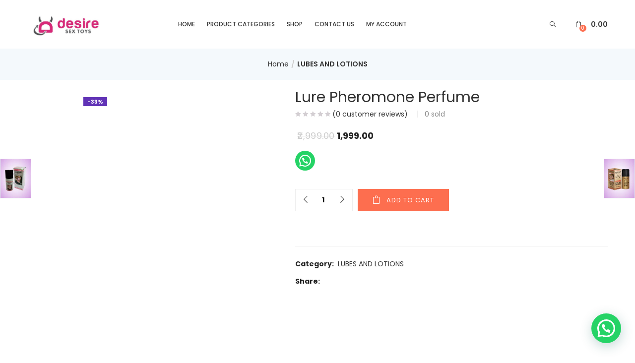

--- FILE ---
content_type: text/html; charset=UTF-8
request_url: https://desiretoys.in/product/lure-pheromone-perfume/
body_size: 35836
content:
<!DOCTYPE html>
<html lang="en-US" prefix="og: https://ogp.me/ns#" class="no-js">
<head>
	<meta charset="UTF-8">
	<meta name="viewport" content="width=device-width">
	<link rel="profile" href="http://gmpg.org/xfn/11">
	<link rel="pingback" href="https://desiretoys.in/xmlrpc.php">

	
<!-- Google Tag Manager for WordPress by gtm4wp.com -->
<script data-cfasync="false" data-pagespeed-no-defer>
	var gtm4wp_datalayer_name = "dataLayer";
	var dataLayer = dataLayer || [];
	const gtm4wp_use_sku_instead = 1;
	const gtm4wp_currency = 'INR';
	const gtm4wp_product_per_impression = false;
	const gtm4wp_clear_ecommerce = false;
	const gtm4wp_datalayer_max_timeout = 2000;
</script>
<!-- End Google Tag Manager for WordPress by gtm4wp.com -->
<!-- Search Engine Optimization by Rank Math - https://rankmath.com/ -->
<title>Lure Pheromone Perfume | Desire Toys</title>
<meta name="description" content="Lure Pheromone Perfume Women Fragrance, Which Can’t Let Go Men Contains Alpha Adrostenol Pheromone-Based Fragrance Attract Male Made In Taiwan Spending a"/>
<meta name="robots" content="follow, index, max-snippet:-1, max-video-preview:-1, max-image-preview:large"/>
<link rel="canonical" href="https://desiretoys.in/product/lure-pheromone-perfume/" />
<meta property="og:locale" content="en_US" />
<meta property="og:type" content="product" />
<meta property="og:title" content="Lure Pheromone Perfume | Desire Toys" />
<meta property="og:description" content="Lure Pheromone Perfume Women Fragrance, Which Can’t Let Go Men Contains Alpha Adrostenol Pheromone-Based Fragrance Attract Male Made In Taiwan Spending a" />
<meta property="og:url" content="https://desiretoys.in/product/lure-pheromone-perfume/" />
<meta property="og:site_name" content="Desire Toys" />
<meta property="og:updated_time" content="2025-05-06T05:49:48-05:30" />
<meta property="og:image" content="https://desiretoys.in/wp-content/uploads/2024/02/Gullty-Perfume-600x600-1.png" />
<meta property="og:image:secure_url" content="https://desiretoys.in/wp-content/uploads/2024/02/Gullty-Perfume-600x600-1.png" />
<meta property="og:image:width" content="600" />
<meta property="og:image:height" content="600" />
<meta property="og:image:alt" content="Pheromone Perfume" />
<meta property="og:image:type" content="image/png" />
<meta property="product:price:amount" content="1999" />
<meta property="product:price:currency" content="INR" />
<meta property="product:availability" content="instock" />
<meta name="twitter:card" content="summary_large_image" />
<meta name="twitter:title" content="Lure Pheromone Perfume | Desire Toys" />
<meta name="twitter:description" content="Lure Pheromone Perfume Women Fragrance, Which Can’t Let Go Men Contains Alpha Adrostenol Pheromone-Based Fragrance Attract Male Made In Taiwan Spending a" />
<meta name="twitter:image" content="https://desiretoys.in/wp-content/uploads/2024/02/Gullty-Perfume-600x600-1.png" />
<meta name="twitter:label1" content="Price" />
<meta name="twitter:data1" content="&#8377;1,999.00" />
<meta name="twitter:label2" content="Availability" />
<meta name="twitter:data2" content="In stock" />
<script type="application/ld+json" class="rank-math-schema">{"@context":"https://schema.org","@graph":[{"@type":["Organization","Person"],"@id":"https://desiretoys.in/#person","name":"Desire Toys","url":"https://desiretoys.in","logo":{"@type":"ImageObject","@id":"https://desiretoys.in/#logo","url":"http://desiretoys.in/wp-content/uploads/2024/02/cropped-Layer-1-copy.png","contentUrl":"http://desiretoys.in/wp-content/uploads/2024/02/cropped-Layer-1-copy.png","caption":"Desire Toys","inLanguage":"en-US","width":"512","height":"512"},"image":{"@id":"https://desiretoys.in/#logo"}},{"@type":"WebSite","@id":"https://desiretoys.in/#website","url":"https://desiretoys.in","name":"Desire Toys","alternateName":"Best Online Sex Store","publisher":{"@id":"https://desiretoys.in/#person"},"inLanguage":"en-US"},{"@type":"ImageObject","@id":"https://desiretoys.in/wp-content/uploads/2024/02/Gullty-Perfume-600x600-1.png","url":"https://desiretoys.in/wp-content/uploads/2024/02/Gullty-Perfume-600x600-1.png","width":"600","height":"600","caption":"Pheromone Perfume","inLanguage":"en-US"},{"@type":"BreadcrumbList","@id":"https://desiretoys.in/product/lure-pheromone-perfume/#breadcrumb","itemListElement":[{"@type":"ListItem","position":"1","item":{"@id":"https://desiretoys.in","name":"Home"}},{"@type":"ListItem","position":"2","item":{"@id":"https://desiretoys.in/product-category/sex-lubricants-and-lotions/","name":"LUBES AND LOTIONS"}},{"@type":"ListItem","position":"3","item":{"@id":"https://desiretoys.in/product/lure-pheromone-perfume/","name":"Lure Pheromone Perfume"}}]},{"@type":"ItemPage","@id":"https://desiretoys.in/product/lure-pheromone-perfume/#webpage","url":"https://desiretoys.in/product/lure-pheromone-perfume/","name":"Lure Pheromone Perfume | Desire Toys","datePublished":"2024-02-27T10:46:06-05:30","dateModified":"2025-05-06T05:49:48-05:30","isPartOf":{"@id":"https://desiretoys.in/#website"},"primaryImageOfPage":{"@id":"https://desiretoys.in/wp-content/uploads/2024/02/Gullty-Perfume-600x600-1.png"},"inLanguage":"en-US","breadcrumb":{"@id":"https://desiretoys.in/product/lure-pheromone-perfume/#breadcrumb"}},{"@type":"Product","name":"Lure Pheromone Perfume | Desire Toys","description":"Lure Pheromone Perfume Women Fragrance, Which Can\u2019t Let Go Men Contains Alpha Adrostenol Pheromone-Based Fragrance Attract Male Made In Taiwan Spending a fortune on make-up and beauty products but still not having much luck finding Mr. Right or even Mr. Right Now? Maybe you\u2019re trying too hard? Attracting a playmate can be as simple as spraying your wrists with our Lure for Her Perfume. This indispensable scent is much more than a fragrance or cologne \u2013 it has been scientifically formulated using the chemical attractant alpha- androstenol. As a result it emits pheromones, the subconscious signals our bodies produce to make the opposite sex putty in our well- manicured hands. It\u2019s a well- known fact that most guys won\u2019t notice even the most coarse body language, so if you want to give nature a helping hand, Lure \u2013 the pheromone perfume for women, makes scents. Volume- 29ml.","category":"LUBES AND LOTIONS","mainEntityOfPage":{"@id":"https://desiretoys.in/product/lure-pheromone-perfume/#webpage"},"image":[{"@type":"ImageObject","url":"https://desiretoys.in/wp-content/uploads/2024/02/Gullty-Perfume-600x600-1.png","height":"600","width":"600"},{"@type":"ImageObject","url":"https://desiretoys.in/wp-content/uploads/2024/02/guilty-lure-pheromone-perfume-for-her-large_885867880379ebe46cfc85e7a6f71bb6-600x600-1.jpg","height":"600","width":"600"},{"@type":"ImageObject","url":"https://desiretoys.in/wp-content/uploads/2024/02/Discreet-Web-600x600-1.jpg","height":"600","width":"600"}],"offers":{"@type":"Offer","price":"1999.00","priceCurrency":"INR","priceValidUntil":"2027-12-31","availability":"https://schema.org/InStock","itemCondition":"NewCondition","url":"https://desiretoys.in/product/lure-pheromone-perfume/","seller":{"@type":"Person","@id":"https://desiretoys.in/","name":"Desire Toys","url":"https://desiretoys.in"}},"@id":"https://desiretoys.in/product/lure-pheromone-perfume/#richSnippet"}]}</script>
<!-- /Rank Math WordPress SEO plugin -->

<link rel='dns-prefetch' href='//assets.pinterest.com' />
<link rel='dns-prefetch' href='//www.google.com' />

<link rel="alternate" type="application/rss+xml" title="Desire Toys &raquo; Feed" href="https://desiretoys.in/feed/" />
<link rel="alternate" type="application/rss+xml" title="Desire Toys &raquo; Comments Feed" href="https://desiretoys.in/comments/feed/" />

<!-- Google Tag Manager for WordPress by gtm4wp.com -->
<!-- GTM Container placement set to automatic -->
<script data-cfasync="false" data-pagespeed-no-defer>
	var dataLayer_content = {"visitorLoginState":"logged-out","visitorType":"visitor-logged-out","visitorUsername":"","pageTitle":"Lure Pheromone Perfume | Desire Toys","pagePostType":"product","pagePostType2":"single-product","pagePostAuthor":"Desire Toys Team","osName":"","osVersion":"","deviceType":"bot","deviceManufacturer":"","deviceModel":"","customerTotalOrders":0,"customerTotalOrderValue":0,"customerFirstName":"","customerLastName":"","customerBillingFirstName":"","customerBillingLastName":"","customerBillingCompany":"","customerBillingAddress1":"","customerBillingAddress2":"","customerBillingCity":"","customerBillingState":"","customerBillingPostcode":"","customerBillingCountry":"","customerBillingEmail":"","customerBillingEmailHash":"","customerBillingPhone":"","customerShippingFirstName":"","customerShippingLastName":"","customerShippingCompany":"","customerShippingAddress1":"","customerShippingAddress2":"","customerShippingCity":"","customerShippingState":"","customerShippingPostcode":"","customerShippingCountry":"","cartContent":{"totals":{"applied_coupons":[],"discount_total":0,"subtotal":0,"total":0},"items":[]},"productRatingCounts":[],"productAverageRating":0,"productReviewCount":0,"productType":"simple","productIsVariable":0};
	dataLayer.push( dataLayer_content );
</script>
<script data-cfasync="false" data-pagespeed-no-defer>
(function(w,d,s,l,i){w[l]=w[l]||[];w[l].push({'gtm.start':
new Date().getTime(),event:'gtm.js'});var f=d.getElementsByTagName(s)[0],
j=d.createElement(s),dl=l!='dataLayer'?'&l='+l:'';j.async=true;j.src=
'//www.googletagmanager.com/gtm.js?id='+i+dl;f.parentNode.insertBefore(j,f);
})(window,document,'script','dataLayer','GTM-MW6Z6TV8');
</script>
<!-- End Google Tag Manager for WordPress by gtm4wp.com --><link rel="alternate" type="application/rss+xml" title="Desire Toys &raquo; Lure Pheromone Perfume Comments Feed" href="https://desiretoys.in/product/lure-pheromone-perfume/feed/" />
<link rel="alternate" title="oEmbed (JSON)" type="application/json+oembed" href="https://desiretoys.in/wp-json/oembed/1.0/embed?url=https%3A%2F%2Fdesiretoys.in%2Fproduct%2Flure-pheromone-perfume%2F" />
<link rel="alternate" title="oEmbed (XML)" type="text/xml+oembed" href="https://desiretoys.in/wp-json/oembed/1.0/embed?url=https%3A%2F%2Fdesiretoys.in%2Fproduct%2Flure-pheromone-perfume%2F&#038;format=xml" />
<style id='wp-img-auto-sizes-contain-inline-css' type='text/css'>
img:is([sizes=auto i],[sizes^="auto," i]){contain-intrinsic-size:3000px 1500px}
/*# sourceURL=wp-img-auto-sizes-contain-inline-css */
</style>

<style id='wp-emoji-styles-inline-css' type='text/css'>

	img.wp-smiley, img.emoji {
		display: inline !important;
		border: none !important;
		box-shadow: none !important;
		height: 1em !important;
		width: 1em !important;
		margin: 0 0.07em !important;
		vertical-align: -0.1em !important;
		background: none !important;
		padding: 0 !important;
	}
/*# sourceURL=wp-emoji-styles-inline-css */
</style>
<link rel='stylesheet' id='wp-block-library-css' href='https://desiretoys.in/wp-includes/css/dist/block-library/style.min.css?ver=6.9' type='text/css' media='all' />
<link rel='stylesheet' id='wc-blocks-style-css' href='https://desiretoys.in/wp-content/plugins/woocommerce/assets/client/blocks/wc-blocks.css?ver=wc-9.9.6' type='text/css' media='all' />
<style id='global-styles-inline-css' type='text/css'>
:root{--wp--preset--aspect-ratio--square: 1;--wp--preset--aspect-ratio--4-3: 4/3;--wp--preset--aspect-ratio--3-4: 3/4;--wp--preset--aspect-ratio--3-2: 3/2;--wp--preset--aspect-ratio--2-3: 2/3;--wp--preset--aspect-ratio--16-9: 16/9;--wp--preset--aspect-ratio--9-16: 9/16;--wp--preset--color--black: #000000;--wp--preset--color--cyan-bluish-gray: #abb8c3;--wp--preset--color--white: #ffffff;--wp--preset--color--pale-pink: #f78da7;--wp--preset--color--vivid-red: #cf2e2e;--wp--preset--color--luminous-vivid-orange: #ff6900;--wp--preset--color--luminous-vivid-amber: #fcb900;--wp--preset--color--light-green-cyan: #7bdcb5;--wp--preset--color--vivid-green-cyan: #00d084;--wp--preset--color--pale-cyan-blue: #8ed1fc;--wp--preset--color--vivid-cyan-blue: #0693e3;--wp--preset--color--vivid-purple: #9b51e0;--wp--preset--gradient--vivid-cyan-blue-to-vivid-purple: linear-gradient(135deg,rgb(6,147,227) 0%,rgb(155,81,224) 100%);--wp--preset--gradient--light-green-cyan-to-vivid-green-cyan: linear-gradient(135deg,rgb(122,220,180) 0%,rgb(0,208,130) 100%);--wp--preset--gradient--luminous-vivid-amber-to-luminous-vivid-orange: linear-gradient(135deg,rgb(252,185,0) 0%,rgb(255,105,0) 100%);--wp--preset--gradient--luminous-vivid-orange-to-vivid-red: linear-gradient(135deg,rgb(255,105,0) 0%,rgb(207,46,46) 100%);--wp--preset--gradient--very-light-gray-to-cyan-bluish-gray: linear-gradient(135deg,rgb(238,238,238) 0%,rgb(169,184,195) 100%);--wp--preset--gradient--cool-to-warm-spectrum: linear-gradient(135deg,rgb(74,234,220) 0%,rgb(151,120,209) 20%,rgb(207,42,186) 40%,rgb(238,44,130) 60%,rgb(251,105,98) 80%,rgb(254,248,76) 100%);--wp--preset--gradient--blush-light-purple: linear-gradient(135deg,rgb(255,206,236) 0%,rgb(152,150,240) 100%);--wp--preset--gradient--blush-bordeaux: linear-gradient(135deg,rgb(254,205,165) 0%,rgb(254,45,45) 50%,rgb(107,0,62) 100%);--wp--preset--gradient--luminous-dusk: linear-gradient(135deg,rgb(255,203,112) 0%,rgb(199,81,192) 50%,rgb(65,88,208) 100%);--wp--preset--gradient--pale-ocean: linear-gradient(135deg,rgb(255,245,203) 0%,rgb(182,227,212) 50%,rgb(51,167,181) 100%);--wp--preset--gradient--electric-grass: linear-gradient(135deg,rgb(202,248,128) 0%,rgb(113,206,126) 100%);--wp--preset--gradient--midnight: linear-gradient(135deg,rgb(2,3,129) 0%,rgb(40,116,252) 100%);--wp--preset--font-size--small: 13px;--wp--preset--font-size--medium: 20px;--wp--preset--font-size--large: 36px;--wp--preset--font-size--x-large: 42px;--wp--preset--spacing--20: 0.44rem;--wp--preset--spacing--30: 0.67rem;--wp--preset--spacing--40: 1rem;--wp--preset--spacing--50: 1.5rem;--wp--preset--spacing--60: 2.25rem;--wp--preset--spacing--70: 3.38rem;--wp--preset--spacing--80: 5.06rem;--wp--preset--shadow--natural: 6px 6px 9px rgba(0, 0, 0, 0.2);--wp--preset--shadow--deep: 12px 12px 50px rgba(0, 0, 0, 0.4);--wp--preset--shadow--sharp: 6px 6px 0px rgba(0, 0, 0, 0.2);--wp--preset--shadow--outlined: 6px 6px 0px -3px rgb(255, 255, 255), 6px 6px rgb(0, 0, 0);--wp--preset--shadow--crisp: 6px 6px 0px rgb(0, 0, 0);}:where(.is-layout-flex){gap: 0.5em;}:where(.is-layout-grid){gap: 0.5em;}body .is-layout-flex{display: flex;}.is-layout-flex{flex-wrap: wrap;align-items: center;}.is-layout-flex > :is(*, div){margin: 0;}body .is-layout-grid{display: grid;}.is-layout-grid > :is(*, div){margin: 0;}:where(.wp-block-columns.is-layout-flex){gap: 2em;}:where(.wp-block-columns.is-layout-grid){gap: 2em;}:where(.wp-block-post-template.is-layout-flex){gap: 1.25em;}:where(.wp-block-post-template.is-layout-grid){gap: 1.25em;}.has-black-color{color: var(--wp--preset--color--black) !important;}.has-cyan-bluish-gray-color{color: var(--wp--preset--color--cyan-bluish-gray) !important;}.has-white-color{color: var(--wp--preset--color--white) !important;}.has-pale-pink-color{color: var(--wp--preset--color--pale-pink) !important;}.has-vivid-red-color{color: var(--wp--preset--color--vivid-red) !important;}.has-luminous-vivid-orange-color{color: var(--wp--preset--color--luminous-vivid-orange) !important;}.has-luminous-vivid-amber-color{color: var(--wp--preset--color--luminous-vivid-amber) !important;}.has-light-green-cyan-color{color: var(--wp--preset--color--light-green-cyan) !important;}.has-vivid-green-cyan-color{color: var(--wp--preset--color--vivid-green-cyan) !important;}.has-pale-cyan-blue-color{color: var(--wp--preset--color--pale-cyan-blue) !important;}.has-vivid-cyan-blue-color{color: var(--wp--preset--color--vivid-cyan-blue) !important;}.has-vivid-purple-color{color: var(--wp--preset--color--vivid-purple) !important;}.has-black-background-color{background-color: var(--wp--preset--color--black) !important;}.has-cyan-bluish-gray-background-color{background-color: var(--wp--preset--color--cyan-bluish-gray) !important;}.has-white-background-color{background-color: var(--wp--preset--color--white) !important;}.has-pale-pink-background-color{background-color: var(--wp--preset--color--pale-pink) !important;}.has-vivid-red-background-color{background-color: var(--wp--preset--color--vivid-red) !important;}.has-luminous-vivid-orange-background-color{background-color: var(--wp--preset--color--luminous-vivid-orange) !important;}.has-luminous-vivid-amber-background-color{background-color: var(--wp--preset--color--luminous-vivid-amber) !important;}.has-light-green-cyan-background-color{background-color: var(--wp--preset--color--light-green-cyan) !important;}.has-vivid-green-cyan-background-color{background-color: var(--wp--preset--color--vivid-green-cyan) !important;}.has-pale-cyan-blue-background-color{background-color: var(--wp--preset--color--pale-cyan-blue) !important;}.has-vivid-cyan-blue-background-color{background-color: var(--wp--preset--color--vivid-cyan-blue) !important;}.has-vivid-purple-background-color{background-color: var(--wp--preset--color--vivid-purple) !important;}.has-black-border-color{border-color: var(--wp--preset--color--black) !important;}.has-cyan-bluish-gray-border-color{border-color: var(--wp--preset--color--cyan-bluish-gray) !important;}.has-white-border-color{border-color: var(--wp--preset--color--white) !important;}.has-pale-pink-border-color{border-color: var(--wp--preset--color--pale-pink) !important;}.has-vivid-red-border-color{border-color: var(--wp--preset--color--vivid-red) !important;}.has-luminous-vivid-orange-border-color{border-color: var(--wp--preset--color--luminous-vivid-orange) !important;}.has-luminous-vivid-amber-border-color{border-color: var(--wp--preset--color--luminous-vivid-amber) !important;}.has-light-green-cyan-border-color{border-color: var(--wp--preset--color--light-green-cyan) !important;}.has-vivid-green-cyan-border-color{border-color: var(--wp--preset--color--vivid-green-cyan) !important;}.has-pale-cyan-blue-border-color{border-color: var(--wp--preset--color--pale-cyan-blue) !important;}.has-vivid-cyan-blue-border-color{border-color: var(--wp--preset--color--vivid-cyan-blue) !important;}.has-vivid-purple-border-color{border-color: var(--wp--preset--color--vivid-purple) !important;}.has-vivid-cyan-blue-to-vivid-purple-gradient-background{background: var(--wp--preset--gradient--vivid-cyan-blue-to-vivid-purple) !important;}.has-light-green-cyan-to-vivid-green-cyan-gradient-background{background: var(--wp--preset--gradient--light-green-cyan-to-vivid-green-cyan) !important;}.has-luminous-vivid-amber-to-luminous-vivid-orange-gradient-background{background: var(--wp--preset--gradient--luminous-vivid-amber-to-luminous-vivid-orange) !important;}.has-luminous-vivid-orange-to-vivid-red-gradient-background{background: var(--wp--preset--gradient--luminous-vivid-orange-to-vivid-red) !important;}.has-very-light-gray-to-cyan-bluish-gray-gradient-background{background: var(--wp--preset--gradient--very-light-gray-to-cyan-bluish-gray) !important;}.has-cool-to-warm-spectrum-gradient-background{background: var(--wp--preset--gradient--cool-to-warm-spectrum) !important;}.has-blush-light-purple-gradient-background{background: var(--wp--preset--gradient--blush-light-purple) !important;}.has-blush-bordeaux-gradient-background{background: var(--wp--preset--gradient--blush-bordeaux) !important;}.has-luminous-dusk-gradient-background{background: var(--wp--preset--gradient--luminous-dusk) !important;}.has-pale-ocean-gradient-background{background: var(--wp--preset--gradient--pale-ocean) !important;}.has-electric-grass-gradient-background{background: var(--wp--preset--gradient--electric-grass) !important;}.has-midnight-gradient-background{background: var(--wp--preset--gradient--midnight) !important;}.has-small-font-size{font-size: var(--wp--preset--font-size--small) !important;}.has-medium-font-size{font-size: var(--wp--preset--font-size--medium) !important;}.has-large-font-size{font-size: var(--wp--preset--font-size--large) !important;}.has-x-large-font-size{font-size: var(--wp--preset--font-size--x-large) !important;}
/*# sourceURL=global-styles-inline-css */
</style>

<style id='classic-theme-styles-inline-css' type='text/css'>
/*! This file is auto-generated */
.wp-block-button__link{color:#fff;background-color:#32373c;border-radius:9999px;box-shadow:none;text-decoration:none;padding:calc(.667em + 2px) calc(1.333em + 2px);font-size:1.125em}.wp-block-file__button{background:#32373c;color:#fff;text-decoration:none}
/*# sourceURL=/wp-includes/css/classic-themes.min.css */
</style>
<link rel='stylesheet' id='cr-frontend-css-css' href='https://desiretoys.in/wp-content/plugins/customer-reviews-woocommerce/css/frontend.css?ver=5.83.3' type='text/css' media='all' />
<link rel='stylesheet' id='contact-form-7-css' href='https://desiretoys.in/wp-content/plugins/contact-form-7/includes/css/styles.css?ver=6.1.1' type='text/css' media='all' />
<link rel='stylesheet' id='photoswipe-css' href='https://desiretoys.in/wp-content/plugins/woocommerce/assets/css/photoswipe/photoswipe.min.css?ver=9.9.6' type='text/css' media='all' />
<link rel='stylesheet' id='photoswipe-default-skin-css' href='https://desiretoys.in/wp-content/plugins/woocommerce/assets/css/photoswipe/default-skin/default-skin.min.css?ver=9.9.6' type='text/css' media='all' />
<link rel='stylesheet' id='woocommerce-layout-css' href='https://desiretoys.in/wp-content/plugins/woocommerce/assets/css/woocommerce-layout.css?ver=9.9.6' type='text/css' media='all' />
<link rel='stylesheet' id='woocommerce-smallscreen-css' href='https://desiretoys.in/wp-content/plugins/woocommerce/assets/css/woocommerce-smallscreen.css?ver=9.9.6' type='text/css' media='only screen and (max-width: 768px)' />
<link rel='stylesheet' id='woocommerce-general-css' href='https://desiretoys.in/wp-content/plugins/woocommerce/assets/css/woocommerce.css?ver=9.9.6' type='text/css' media='all' />
<style id='woocommerce-inline-inline-css' type='text/css'>
.woocommerce form .form-row .required { visibility: visible; }
/*# sourceURL=woocommerce-inline-inline-css */
</style>
<link rel='stylesheet' id='pinterest-for-woocommerce-pins-css' href='//desiretoys.in/wp-content/plugins/pinterest-for-woocommerce/assets/css/frontend/pinterest-for-woocommerce-pins.min.css?ver=1.4.21' type='text/css' media='all' />
<link rel='stylesheet' id='brands-styles-css' href='https://desiretoys.in/wp-content/plugins/woocommerce/assets/css/brands.css?ver=9.9.6' type='text/css' media='all' />
<link rel='stylesheet' id='puca-gutenberg-frontend-css' href='https://desiretoys.in/wp-content/themes/puca/css/gutenberg/gutenberg-frontend.css?ver=1.5' type='text/css' media='all' />
<link rel='stylesheet' id='puca-theme-fonts-css' href='//desiretoys.in/wp-content/uploads/omgf/puca-theme-fonts/puca-theme-fonts.css?ver=1716836526' type='text/css' media='all' />
<link rel='stylesheet' id='puca-woocommerce-css' href='https://desiretoys.in/wp-content/themes/puca/css/skins/fashion/woocommerce.css?ver=1.5' type='text/css' media='all' />
<link rel='stylesheet' id='bootstrap-css' href='https://desiretoys.in/wp-content/themes/puca/css/bootstrap.css?ver=3.2.0' type='text/css' media='all' />
<link rel='stylesheet' id='elementor-frontend-css' href='https://desiretoys.in/wp-content/plugins/elementor/assets/css/frontend.min.css?ver=3.32.2' type='text/css' media='all' />
<link rel='stylesheet' id='puca-template-css' href='https://desiretoys.in/wp-content/themes/puca/css/skins/fashion/template.css?ver=1.5' type='text/css' media='all' />
<style id='puca-template-inline-css' type='text/css'>
:root {--tb-theme-color: #fd6e4f;--tb-theme-color-hover: #d75d43;}:root {--tb-text-primary-font: Poppins, sans-serif;--tb-text-second-font: Roboto;}/* Menu Link Color Active *//* Woocommerce Breadcrumbs */.site-header .logo img {max-width: 160px;}.site-header .logo img {padding-top: 0;padding-right: 0;padding-bottom: 0;padding-left: 0;}@media (max-width: 1024px) {/* Limit logo image height for tablets according to tablets header height */.logo-tablet a img {max-width: 160px;}.logo-tablet a img {padding-top: 0;padding-right: 0;padding-bottom: 0;padding-left: 0;}}@media (max-width: 768px) {/* Limit logo image height for mobile according to mobile header height */.mobile-logo a img {max-width: 130px;}.mobile-logo a img {padding-top: 0;padding-right: 0;padding-bottom: 0;padding-left: 0;}}/* Custom CSS */
/*# sourceURL=puca-template-inline-css */
</style>
<link rel='stylesheet' id='puca-style-css' href='https://desiretoys.in/wp-content/themes/puca/style.css?ver=1.5' type='text/css' media='all' />
<link rel='stylesheet' id='font-awesome-css' href='https://desiretoys.in/wp-content/plugins/elementor/assets/lib/font-awesome/css/font-awesome.min.css?ver=4.7.0' type='text/css' media='all' />
<link rel='stylesheet' id='font-tbay-css' href='https://desiretoys.in/wp-content/themes/puca/css/font-tbay-custom.css?ver=1.0.0' type='text/css' media='all' />
<link rel='stylesheet' id='simple-line-icons-css' href='https://desiretoys.in/wp-content/themes/puca/css/simple-line-icons.css?ver=2.4.0' type='text/css' media='all' />
<link rel='stylesheet' id='animate-css-css' href='https://desiretoys.in/wp-content/themes/puca/css/animate.css?ver=3.5.0' type='text/css' media='all' />
<link rel='stylesheet' id='jquery-treeview-css' href='https://desiretoys.in/wp-content/themes/puca/css/jquery.treeview.css?ver=1.0.0' type='text/css' media='all' />
<link rel='stylesheet' id='wppb_stylesheet-css' href='https://desiretoys.in/wp-content/plugins/profile-builder/assets/css/style-front-end.css?ver=3.14.6' type='text/css' media='all' />
<style id='joinchat-head-inline-css' type='text/css'>
:root{--joinchat-ico:url("data:image/svg+xml;charset=utf-8,%3Csvg xmlns='http://www.w3.org/2000/svg' viewBox='0 0 24 24'%3E%3Cpath fill='%23fff' d='M3.516 3.516c4.686-4.686 12.284-4.686 16.97 0s4.686 12.283 0 16.97a12 12 0 0 1-13.754 2.299l-5.814.735a.392.392 0 0 1-.438-.44l.748-5.788A12 12 0 0 1 3.517 3.517zm3.61 17.043.3.158a9.85 9.85 0 0 0 11.534-1.758c3.843-3.843 3.843-10.074 0-13.918s-10.075-3.843-13.918 0a9.85 9.85 0 0 0-1.747 11.554l.16.303-.51 3.942a.196.196 0 0 0 .219.22zm6.534-7.003-.933 1.164a9.84 9.84 0 0 1-3.497-3.495l1.166-.933a.79.79 0 0 0 .23-.94L9.561 6.96a.79.79 0 0 0-.924-.445l-2.023.524a.797.797 0 0 0-.588.88 11.754 11.754 0 0 0 10.005 10.005.797.797 0 0 0 .88-.587l.525-2.023a.79.79 0 0 0-.445-.923L14.6 13.327a.79.79 0 0 0-.94.23z'/%3E%3C/svg%3E")}.joinchat{--sep:20px;--bottom:var(--sep);--s:60px;--h:calc(var(--s)/2);display:block;transform:scale3d(1,1,1);position:fixed;z-index:9000;right:var(--sep);bottom:var(--bottom)}.joinchat *{box-sizing:border-box}.joinchat__qr,.joinchat__chatbox{display:none}.joinchat__tooltip{opacity:0}.joinchat__button{position:absolute;z-index:2;bottom:8px;right:8px;height:var(--s);width:var(--s);background:#25d366 var(--joinchat-ico,none)center / 60% no-repeat;color:inherit;border-radius:50%;box-shadow:1px 6px 24px 0 rgba(7,94,84,0.24)}.joinchat--left{right:auto;left:var(--sep)}.joinchat--left .joinchat__button{right:auto;left:8px}.joinchat__button__ico{position:absolute;inset:0;display:flex;border-radius:50%;overflow:hidden;color:hsl(0deg 0% clamp(0%,var(--bw)*1000%,100%) / clamp(70%,var(--bw)*1000%,100%)) !important}.joinchat__button__ico svg{width:var(--ico-size,100%);height:var(--ico-size,100%);margin:calc((100% - var(--ico-size,100%))/2)}.joinchat__button:has(.joinchat__button__ico){background:hsl(var(--ch)var(--cs)var(--cl));box-shadow:1px 6px 24px 0 hsl(var(--ch)var(--cs)calc(var(--cl) - 10%) / 24%)}.joinchat__button:has(.joinchat__button__ico):hover,.joinchat__button:has(.joinchat__button__ico):active{background:hsl(var(--ch)var(--cs)calc(var(--cl) + 20%))}.joinchat__button__image{position:absolute;inset:1px;border-radius:50%;overflow:hidden;opacity:0}.joinchat__button__image img,.joinchat__button__image video{display:block;width:100%;height:100%;object-fit:cover;object-position:center}.joinchat--img .joinchat__button__image{opacity:1;animation:none}@media(orientation:portrait)and(width>=481px),(orientation:landscape)and(height>=481px){.joinchat--mobile{display:none !important}}@media(width <=480px),(orientation:landscape)and(height <=480px){.joinchat{--sep:6px}}
/*# sourceURL=joinchat-head-inline-css */
</style>
<script type="text/javascript" src="https://desiretoys.in/wp-includes/js/jquery/jquery.min.js?ver=3.7.1" id="jquery-core-js"></script>
<script type="text/javascript" src="https://desiretoys.in/wp-includes/js/jquery/jquery-migrate.min.js?ver=3.4.1" id="jquery-migrate-js"></script>
<script type="text/javascript" id="cartbounty-js-extra">
/* <![CDATA[ */
var cartbounty_co = {"save_custom_fields":"1","checkout_fields":"#email, #billing_email, #billing-country, #billing_country, #billing-first_name, #billing_first_name, #billing-last_name, #billing_last_name, #billing-company, #billing_company, #billing-address_1, #billing_address_1, #billing-address_2, #billing_address_2, #billing-city, #billing_city, #billing-state, #billing_state, #billing-postcode, #billing_postcode, #billing-phone, #billing_phone, #shipping-country, #shipping_country, #shipping-first_name, #shipping_first_name, #shipping-last_name, #shipping_last_name, #shipping-company, #shipping_company, #shipping-address_1, #shipping_address_1, #shipping-address_2, #shipping_address_2, #shipping-city, #shipping_city, #shipping-state, #shipping_state, #shipping-postcode, #shipping_postcode, #shipping-phone, #checkbox-control-1, #ship-to-different-address-checkbox, #checkbox-control-0, #createaccount, #checkbox-control-2, #order-notes textarea, #order_comments","custom_email_selectors":".cartbounty-custom-email-field, .login #username, .wpforms-container input[type=\"email\"], .sgpb-form input[type=\"email\"], .pum-container input[type=\"email\"], .nf-form-cont input[type=\"email\"], .wpcf7 input[type=\"email\"], .fluentform input[type=\"email\"], .sib_signup_form input[type=\"email\"], .mailpoet_form input[type=\"email\"], .tnp input[type=\"email\"], .om-element input[type=\"email\"], .om-holder input[type=\"email\"], .poptin-popup input[type=\"email\"], .gform_wrapper input[type=\"email\"], .paoc-popup input[type=\"email\"], .ays-pb-form input[type=\"email\"], .hustle-form input[type=\"email\"], .et_pb_section input[type=\"email\"], .brave_form_form input[type=\"email\"], .ppsPopupShell input[type=\"email\"], .xoo-el-container input[type=\"email\"], .xoo-el-container input[name=\"xoo-el-username\"]","custom_phone_selectors":".cartbounty-custom-phone-field, .wpforms-container input[type=\"tel\"], .sgpb-form input[type=\"tel\"], .nf-form-cont input[type=\"tel\"], .wpcf7 input[type=\"tel\"], .fluentform input[type=\"tel\"], .om-element input[type=\"tel\"], .om-holder input[type=\"tel\"], .poptin-popup input[type=\"tel\"], .gform_wrapper input[type=\"tel\"], .paoc-popup input[type=\"tel\"], .ays-pb-form input[type=\"tel\"], .hustle-form input[name=\"phone\"], .et_pb_section input[type=\"tel\"], .xoo-el-container input[type=\"tel\"]","custom_button_selectors":".cartbounty-add-to-cart, .add_to_cart_button, .ajax_add_to_cart, .single_add_to_cart_button, .yith-wfbt-submit-button","consent_field":"","email_validation":"^[^\\s@]+@[^\\s@]+\\.[^\\s@]{2,}$","phone_validation":"^[+0-9\\s]\\s?\\d[0-9\\s-.]{6,30}$","nonce":"8361c4b0bd","ajaxurl":"https://desiretoys.in/wp-admin/admin-ajax.php"};
//# sourceURL=cartbounty-js-extra
/* ]]> */
</script>
<script type="text/javascript" src="https://desiretoys.in/wp-content/plugins/woo-save-abandoned-carts/public/js/cartbounty-public.js?ver=8.8" id="cartbounty-js"></script>
<script type="text/javascript" src="https://desiretoys.in/wp-content/plugins/woocommerce/assets/js/jquery-blockui/jquery.blockUI.min.js?ver=2.7.0-wc.9.9.6" id="jquery-blockui-js" defer="defer" data-wp-strategy="defer"></script>
<script type="text/javascript" id="wc-add-to-cart-js-extra">
/* <![CDATA[ */
var wc_add_to_cart_params = {"ajax_url":"/wp-admin/admin-ajax.php","wc_ajax_url":"/?wc-ajax=%%endpoint%%","i18n_view_cart":"View cart","cart_url":"https://desiretoys.in/checkout/","is_cart":"","cart_redirect_after_add":"no"};
//# sourceURL=wc-add-to-cart-js-extra
/* ]]> */
</script>
<script type="text/javascript" src="https://desiretoys.in/wp-content/plugins/woocommerce/assets/js/frontend/add-to-cart.min.js?ver=9.9.6" id="wc-add-to-cart-js" defer="defer" data-wp-strategy="defer"></script>
<script type="text/javascript" src="https://desiretoys.in/wp-content/plugins/woocommerce/assets/js/zoom/jquery.zoom.min.js?ver=1.7.21-wc.9.9.6" id="zoom-js" defer="defer" data-wp-strategy="defer"></script>
<script type="text/javascript" src="https://desiretoys.in/wp-content/plugins/woocommerce/assets/js/flexslider/jquery.flexslider.min.js?ver=2.7.2-wc.9.9.6" id="flexslider-js" defer="defer" data-wp-strategy="defer"></script>
<script type="text/javascript" src="https://desiretoys.in/wp-content/plugins/woocommerce/assets/js/photoswipe/photoswipe.min.js?ver=4.1.1-wc.9.9.6" id="photoswipe-js" defer="defer" data-wp-strategy="defer"></script>
<script type="text/javascript" src="https://desiretoys.in/wp-content/plugins/woocommerce/assets/js/photoswipe/photoswipe-ui-default.min.js?ver=4.1.1-wc.9.9.6" id="photoswipe-ui-default-js" defer="defer" data-wp-strategy="defer"></script>
<script type="text/javascript" id="wc-single-product-js-extra">
/* <![CDATA[ */
var wc_single_product_params = {"i18n_required_rating_text":"Please select a rating","i18n_rating_options":["1 of 5 stars","2 of 5 stars","3 of 5 stars","4 of 5 stars","5 of 5 stars"],"i18n_product_gallery_trigger_text":"View full-screen image gallery","review_rating_required":"yes","flexslider":{"rtl":false,"animation":"slide","smoothHeight":true,"directionNav":false,"controlNav":"thumbnails","slideshow":false,"animationSpeed":500,"animationLoop":false,"allowOneSlide":false},"zoom_enabled":"1","zoom_options":[],"photoswipe_enabled":"1","photoswipe_options":{"shareEl":false,"closeOnScroll":false,"history":false,"hideAnimationDuration":0,"showAnimationDuration":0},"flexslider_enabled":"1"};
//# sourceURL=wc-single-product-js-extra
/* ]]> */
</script>
<script type="text/javascript" src="https://desiretoys.in/wp-content/plugins/woocommerce/assets/js/frontend/single-product.min.js?ver=9.9.6" id="wc-single-product-js" defer="defer" data-wp-strategy="defer"></script>
<script type="text/javascript" src="https://desiretoys.in/wp-content/plugins/woocommerce/assets/js/js-cookie/js.cookie.min.js?ver=2.1.4-wc.9.9.6" id="js-cookie-js" defer="defer" data-wp-strategy="defer"></script>
<script type="text/javascript" id="woocommerce-js-extra">
/* <![CDATA[ */
var woocommerce_params = {"ajax_url":"/wp-admin/admin-ajax.php","wc_ajax_url":"/?wc-ajax=%%endpoint%%","i18n_password_show":"Show password","i18n_password_hide":"Hide password"};
//# sourceURL=woocommerce-js-extra
/* ]]> */
</script>
<script type="text/javascript" src="https://desiretoys.in/wp-content/plugins/woocommerce/assets/js/frontend/woocommerce.min.js?ver=9.9.6" id="woocommerce-js" defer="defer" data-wp-strategy="defer"></script>
<link rel="https://api.w.org/" href="https://desiretoys.in/wp-json/" /><link rel="alternate" title="JSON" type="application/json" href="https://desiretoys.in/wp-json/wp/v2/product/17454" /><link rel="EditURI" type="application/rsd+xml" title="RSD" href="https://desiretoys.in/xmlrpc.php?rsd" />
<meta name="generator" content="WordPress 6.9" />
<link rel='shortlink' href='https://desiretoys.in/?p=17454' />
<meta name="generator" content="Redux 4.5.7" /><style>

	/* write your CSS code here */

</style>
<style>

	/* write your CSS code here */

</style>
<meta name="p:domain_verify" content="89e3016b652c10dd51542c195d5b9b46"/><meta property="og:url" content="https://desiretoys.in/product/lure-pheromone-perfume/" /><meta property="og:site_name" content="Desire Toys" /><meta property="og:type" content="og:product" /><meta property="og:title" content="Lure Pheromone Perfume" /><meta property="og:image" content="https://desiretoys.in/wp-content/uploads/2024/02/Gullty-Perfume-600x600-1.png" /><meta property="product:price:currency" content="INR" /><meta property="product:price:amount" content="1999" /><meta property="og:price:standard_amount" content="2999" /><meta property="og:description" content="Lure Pheromone Perfume


Women Fragrance, Which Can’t Let Go Men Contains Alpha Adrostenol Pheromone-Based Fragrance Attract Male Made In Taiwan Spending a fortune on make-up and beauty products but still not having much luck finding Mr. Right or even Mr. Right Now? Maybe you’re trying too hard? Attracting a playmate can be as simple as spraying your wrists with our Lure for Her Perfume. This indispensable scent is much more than a fragrance or cologne – it has been scientifically formulated using the chemical attractant alpha- androstenol. As a result it emits pheromones, the subconscious signals our bodies produce to make the opposite sex putty in our well- manicured hands. It’s a well- known fact that most guys won’t notice even the most coarse body language, so if you want to give nature a helping hand, Lure – the pheromone perfume for women, makes scents. Volume- 29ml." /><meta property="og:availability" content="instock" /><script type="text/javascript" src="//s7.addthis.com/js/300/addthis_widget.js#pubid=ra-59f2a47d2f1aaba2"></script>	<noscript><style>.woocommerce-product-gallery{ opacity: 1 !important; }</style></noscript>
	<meta name="generator" content="Elementor 3.32.2; features: additional_custom_breakpoints; settings: css_print_method-external, google_font-enabled, font_display-swap">
<style type="text/css">.recentcomments a{display:inline !important;padding:0 !important;margin:0 !important;}</style>
<meta name="msvalidate.01" content="14F85B8F69C5C053A3D4E9E8BB28E550" />
			<style>
				.e-con.e-parent:nth-of-type(n+4):not(.e-lazyloaded):not(.e-no-lazyload),
				.e-con.e-parent:nth-of-type(n+4):not(.e-lazyloaded):not(.e-no-lazyload) * {
					background-image: none !important;
				}
				@media screen and (max-height: 1024px) {
					.e-con.e-parent:nth-of-type(n+3):not(.e-lazyloaded):not(.e-no-lazyload),
					.e-con.e-parent:nth-of-type(n+3):not(.e-lazyloaded):not(.e-no-lazyload) * {
						background-image: none !important;
					}
				}
				@media screen and (max-height: 640px) {
					.e-con.e-parent:nth-of-type(n+2):not(.e-lazyloaded):not(.e-no-lazyload),
					.e-con.e-parent:nth-of-type(n+2):not(.e-lazyloaded):not(.e-no-lazyload) * {
						background-image: none !important;
					}
				}
			</style>
			<link rel="icon" href="https://desiretoys.in/wp-content/uploads/2024/02/cropped-Layer-1-copy-32x32.png" sizes="32x32" />
<link rel="icon" href="https://desiretoys.in/wp-content/uploads/2024/02/cropped-Layer-1-copy-192x192.png" sizes="192x192" />
<link rel="apple-touch-icon" href="https://desiretoys.in/wp-content/uploads/2024/02/cropped-Layer-1-copy-180x180.png" />
<meta name="msapplication-TileImage" content="https://desiretoys.in/wp-content/uploads/2024/02/cropped-Layer-1-copy-270x270.png" />
<link rel='stylesheet' id='joinchat-css' href='https://desiretoys.in/wp-content/plugins/creame-whatsapp-me/public/css/joinchat.min.css?ver=6.0.8' type='text/css' media='all' />
</head>
<body class="wp-singular product-template-default single single-product postid-17454 wp-theme-puca theme-puca woocommerce woocommerce-page woocommerce-no-js eio-default skin-fashion v1  ajax_cart_right tbay-body-mobile-product-two elementor-default elementor-kit-7 mobile-hidden-footer header-mobile-left">

<!-- GTM Container placement set to automatic -->
<!-- Google Tag Manager (noscript) -->
				<noscript><iframe src="https://www.googletagmanager.com/ns.html?id=GTM-MW6Z6TV8" height="0" width="0" style="display:none;visibility:hidden" aria-hidden="true"></iframe></noscript>
<!-- End Google Tag Manager (noscript) --><div id="wrapper-container" class="wrapper-container v1">


	 
	  


<div id="tbay-mobile-menu" class="tbay-offcanvas hidden-lg hidden-md v1"> 
    <div class="tbay-offcanvas-body">


                    <div class="offcanvas-head">
                Menu                <button type="button" class="btn btn-toggle-canvas btn-danger" data-toggle="offcanvas">x</button>
            </div>
          
        

        <nav id="tbay-mobile-menu-navbar-treeview" class="menu navbar navbar-offcanvas navbar-static" data-id="new-main-menu">
            <div class="navbar-collapse navbar-offcanvas-collapse"><ul id="main-mobile-menu" class="menu treeview nav navbar-nav" data-id="new-main-menu"><li id="menu-item-20732" class="menu-item menu-item-type-post_type menu-item-object-page menu-item-home menu-item-20732 level-0 aligned-left"><a href="https://desiretoys.in/">HOME</a></li>
<li id="menu-item-20856" class="menu-item menu-item-type-custom menu-item-object-custom menu-item-has-children dropdown menu-item-20856 level-0 aligned-left"><a>Product Categories <b class="caret"></b></a>
<ul class="dropdown-menu">
	<li id="menu-item-20858" class="menu-item menu-item-type-taxonomy menu-item-object-product_cat menu-item-20858 level-1 aligned-"><a href="https://desiretoys.in/product-category/sex-toys-for-men/">SEX TOYS FOR MEN</a></li>
	<li id="menu-item-20857" class="menu-item menu-item-type-taxonomy menu-item-object-product_cat menu-item-20857 level-1 aligned-"><a href="https://desiretoys.in/product-category/sex-toys-for-women/">SEX TOYS FOR WOMEN</a></li>
	<li id="menu-item-21291" class="menu-item menu-item-type-taxonomy menu-item-object-product_cat menu-item-21291 level-1 aligned-"><a href="https://desiretoys.in/product-category/vibrators/">VIBRATORS</a></li>
	<li id="menu-item-20861" class="menu-item menu-item-type-taxonomy menu-item-object-product_cat menu-item-20861 level-1 aligned-"><a href="https://desiretoys.in/product-category/penis-enlargement/">PENIS ENLARGEMENT</a></li>
	<li id="menu-item-20860" class="menu-item menu-item-type-taxonomy menu-item-object-product_cat menu-item-20860 level-1 aligned-"><a href="https://desiretoys.in/product-category/delay-spray/">DELAY SPRAY</a></li>
	<li id="menu-item-20859" class="menu-item menu-item-type-taxonomy menu-item-object-product_cat current-product-ancestor current-menu-parent current-product-parent menu-item-20859 level-1 aligned-"><a href="https://desiretoys.in/product-category/sex-lubricants-and-lotions/">LUBES AND LOTIONS</a></li>
	<li id="menu-item-20862" class="menu-item menu-item-type-taxonomy menu-item-object-product_cat menu-item-20862 level-1 aligned-"><a href="https://desiretoys.in/product-category/bondage/">BONDAGE</a></li>
	<li id="menu-item-20863" class="menu-item menu-item-type-taxonomy menu-item-object-product_cat menu-item-20863 level-1 aligned-"><a href="https://desiretoys.in/product-category/lingrie/">LINGRIE</a></li>
</ul>
</li>
<li id="menu-item-20782" class="menu-item menu-item-type-post_type menu-item-object-page current_page_parent menu-item-20782 level-0 aligned-left"><a href="https://desiretoys.in/shop/">SHOP</a></li>
<li id="menu-item-20731" class="menu-item menu-item-type-post_type menu-item-object-page menu-item-20731 level-0 aligned-left"><a href="https://desiretoys.in/contact-us/">CONTACT US</a></li>
<li id="menu-item-20825" class="menu-item menu-item-type-post_type menu-item-object-page menu-item-20825 level-0 aligned-left"><a href="https://desiretoys.in/my-account/">MY ACCOUNT</a></li>
</ul></div>        </nav>


    </div>
</div>

	  


	<div class="topbar-device-mobile visible-xxs clearfix">
		
	<div class="topbar-post">
		<div class="active-mobile">
            <button data-toggle="offcanvas" class="btn btn-sm btn-danger btn-offcanvas btn-toggle-canvas offcanvas" type="button"><i class="icon-menu icons"></i></button>		</div> 

		<div class="topbar-title">
						Lure Pheromone Perfume		</div>

					<div class="tbay-topcart">
				<div id="cart-YN50J" class="cart-dropdown dropdown version-1">
					<a class="dropdown-toggle mini-cart v2" data-offcanvas="offcanvas-right" data-toggle="dropdown" aria-expanded="true" role="button" aria-haspopup="true" data-delay="0" href="#" title="View your shopping cart">
						
						<span class="text-skin cart-icon">
							<i class="icon-bag"></i>
							<span class="mini-cart-items">
							0							</span>
						</span>
						
					</a>            
				</div>
			</div>
			<div class="tbay-dropdown-cart v2 sidebar-right">
	<div class="dropdown-content">
		<div class="widget-header-cart">
			<h3 class="widget-title heading-title">recently added items</h3>
			<a href="javascript:;" class="offcanvas-close"><span>x</span></a>
		</div>
		<div class="widget_shopping_cart_content">
	    
<div class="mini_cart_content">
	<div class="mini_cart_inner">
		<div class="mcart-border">
							<ul class="cart_empty ">
					<li>You have no items in your shopping cart</li>
					<li class="total"><a class="button wc-continue" href="https://desiretoys.in/shop/"> Continue Shopping </a></li>
				</ul>
			
						<div class="clearfix"></div>
		</div>
	</div>
</div>
		</div>
	</div>
</div>		
		</div>
	
</div>
	
        
	<div class="topbar-mobile  hidden-lg hidden-md  hidden-xxs clearfix">
	<div class="logo-mobile-theme logo-tablet col-xs-6 text-left">
                            <a href="https://desiretoys.in/"> 
                <img class="logo-mobile-img" src="http://desiretoys.in/wp-content/uploads/2024/12/Your-paragraph-text-1-e1733734144801.png" alt="Desire Toys">
            </a>
        	</div>
     <div class="topbar-mobile-right col-xs-6 text-right">
        <div class="active-mobile">
            <button data-toggle="offcanvas" class="btn btn-sm btn-danger btn-offcanvas btn-toggle-canvas offcanvas" type="button"><i class="icon-menu icons"></i></button>        </div>
        <div class="topbar-inner text-left">
            <div class="search-popup search-device-mobile">
                <span class="show-search"><i class="sim-icon icon-magnifier"></i></span>
                	     
	<div class="search-mobile-close" data-id="#search-mobile-close-ZMCD3" id="search-mobile-close-ZMCD3"></div>

	<div class="tbay-search-form tbay-search-ajax">
		<form action="https://desiretoys.in/" method="get" id="form-search-ZMCD3" data-appendto=".result-search-ZMCD3">
			<div class="form-group">
				<div class="input-group">
										  	<div class="button-group input-group-addon">
							<button type="submit" class="button-search btn btn-sm"><i class="icon-magnifier"></i></button>
						</div>
				  		<input type="text" placeholder="I&rsquo;m searching for..." name="s" required oninvalid="this.setCustomValidity('Enter at least 2 characters')" data-style="style1" oninput="setCustomValidity('')" class="tbay-search form-control input-sm"/>
						<div class="tbay-preloader"></div>
						  
						<div class="tbay-search-close"></div>
						<div class="tbay-search-result result-search-ZMCD3"></div>
											<input type="hidden" name="post_type" value="product" class="post_type" />
									</div>
				
			</div>
		</form>
	</div>

            </div>
            
            <div class="setting-popup">

                <div class="dropdown">
                    <button class="account-button btn btn-sm btn-primary btn-outline dropdown-toggle" type="button" data-toggle="dropdown"><i class="sim-icon icon-user"></i></button>
                    <div class="account-menu">
                                            </div>
                </div>

            </div>

                            <div class="tbay-topcart">
                    <div id="cart-fmgQ2" class="cart-dropdown dropdown version-1">
                        <a class="dropdown-toggle mini-cart v2" data-offcanvas="offcanvas-right" data-toggle="dropdown" aria-expanded="true" role="button" aria-haspopup="true" data-delay="0" href="#" title="View your shopping cart">
                            
                            <span class="text-skin cart-icon">
                                <i class="icon-bag"></i>
                                <span class="mini-cart-items">
                                0                                </span>
                            </span>
                            
                        </a>             
                    </div>
                </div>
                <div class="tbay-dropdown-cart v2 sidebar-right">
	<div class="dropdown-content">
		<div class="widget-header-cart">
			<h3 class="widget-title heading-title">recently added items</h3>
			<a href="javascript:;" class="offcanvas-close"><span>x</span></a>
		</div>
		<div class="widget_shopping_cart_content">
	    
<div class="mini_cart_content">
	<div class="mini_cart_inner">
		<div class="mcart-border">
							<ul class="cart_empty ">
					<li>You have no items in your shopping cart</li>
					<li class="total"><a class="button wc-continue" href="https://desiretoys.in/shop/"> Continue Shopping </a></li>
				</ul>
			
						<div class="clearfix"></div>
		</div>
	</div>
</div>
		</div>
	</div>
</div>            
        </div>
    </div>       
</div>

	
<header id="tbay-header" class="site-header header-default header-v1 hidden-sm hidden-xs main-sticky-header">
    <div class="header-main clearfix">
        <div class="container container-full">
            <div class="header-inner">
                <div class="row">
					<!-- //LOGO -->
                    <div class="header-left col-md-2 text-left">

                        
    <div class="logo">
        <a href="https://desiretoys.in/">
            <img class="header-logo-img" src="http://desiretoys.in/wp-content/uploads/2024/12/Your-paragraph-text-1-e1733734144801.png" alt="Desire Toys">
        </a>
    </div>
 
                    </div>
					
				    <div class="header-center tbay-mainmenu col-md-7 hidden-xs hidden-sm">
						
							<nav data-duration="400" class="menu hidden-xs hidden-sm tbay-megamenu slide animate navbar">
<div class="collapse navbar-collapse"><ul id="primary-menu" class="nav navbar-nav megamenu" data-id="new-main-menu"><li class="menu-item menu-item-type-post_type menu-item-object-page menu-item-home menu-item-20732 level-0 aligned-left"><a href="https://desiretoys.in/">HOME</a></li>
<li class="menu-item menu-item-type-custom menu-item-object-custom menu-item-has-children dropdown menu-item-20856 level-0 aligned-left"><a>Product Categories <b class="caret"></b></a>
<ul class="dropdown-menu">
	<li class="menu-item menu-item-type-taxonomy menu-item-object-product_cat menu-item-20858 level-1 aligned-"><a href="https://desiretoys.in/product-category/sex-toys-for-men/">SEX TOYS FOR MEN</a></li>
	<li class="menu-item menu-item-type-taxonomy menu-item-object-product_cat menu-item-20857 level-1 aligned-"><a href="https://desiretoys.in/product-category/sex-toys-for-women/">SEX TOYS FOR WOMEN</a></li>
	<li class="menu-item menu-item-type-taxonomy menu-item-object-product_cat menu-item-21291 level-1 aligned-"><a href="https://desiretoys.in/product-category/vibrators/">VIBRATORS</a></li>
	<li class="menu-item menu-item-type-taxonomy menu-item-object-product_cat menu-item-20861 level-1 aligned-"><a href="https://desiretoys.in/product-category/penis-enlargement/">PENIS ENLARGEMENT</a></li>
	<li class="menu-item menu-item-type-taxonomy menu-item-object-product_cat menu-item-20860 level-1 aligned-"><a href="https://desiretoys.in/product-category/delay-spray/">DELAY SPRAY</a></li>
	<li class="menu-item menu-item-type-taxonomy menu-item-object-product_cat current-product-ancestor current-menu-parent current-product-parent menu-item-20859 level-1 aligned-"><a href="https://desiretoys.in/product-category/sex-lubricants-and-lotions/">LUBES AND LOTIONS</a></li>
	<li class="menu-item menu-item-type-taxonomy menu-item-object-product_cat menu-item-20862 level-1 aligned-"><a href="https://desiretoys.in/product-category/bondage/">BONDAGE</a></li>
	<li class="menu-item menu-item-type-taxonomy menu-item-object-product_cat menu-item-20863 level-1 aligned-"><a href="https://desiretoys.in/product-category/lingrie/">LINGRIE</a></li>
</ul>
</li>
<li class="menu-item menu-item-type-post_type menu-item-object-page current_page_parent menu-item-20782 level-0 aligned-left"><a href="https://desiretoys.in/shop/">SHOP</a></li>
<li class="menu-item menu-item-type-post_type menu-item-object-page menu-item-20731 level-0 aligned-left"><a href="https://desiretoys.in/contact-us/">CONTACT US</a></li>
<li class="menu-item menu-item-type-post_type menu-item-object-page menu-item-20825 level-0 aligned-left"><a href="https://desiretoys.in/my-account/">MY ACCOUNT</a></li>
</ul></div></nav>
				    </div>

                    <div class="header-right col-md-3 hidden-sm hidden-xs">

						<div class="search-full">
                        		
	<div class="tbay-search-form tbay-search-ajax">
		<form action="https://desiretoys.in/" method="get" id="form-search-xSe3B">
			<div class="form-group">
				<div class="input-group">
									  		<input data-style="style1" type="text" placeholder="Search..." name="s" required oninvalid="this.setCustomValidity('Enter at least 2 characters')" oninput="setCustomValidity('')" class="tbay-search form-control input-sm"/>
						<div class="tbay-preloader"></div>
						<div class="button-group input-group-addon">
							<button type="submit" class="button-search btn btn-sm"><i class="icon-magnifier"></i></button>
						</div>
											<input type="hidden" name="post_type" value="product" class="post_type" />
									</div>
				
			</div>
		</form>
	</div>

						</div>

						 
													<div class="top-cart-wishlist">

								<!-- Cart -->
								<div class="top-cart hidden-xs">
									<div class="tbay-topcart">
 <div id="cart-x0Lm2" class="cart-dropdown dropdown version-1">
        <a class="dropdown-toggle mini-cart v2" data-offcanvas="offcanvas-right" data-toggle="dropdown" aria-expanded="true" role="button" aria-haspopup="true" data-delay="0" href="#" title="View your shopping cart">
            
	        <span class="text-skin cart-icon">
				<i class="icon-bag"></i>
				<span class="mini-cart-items">
				   0				</span>
			</span>

			<span class="qty"><span class="woocommerce-Price-amount amount"><bdi><span class="woocommerce-Price-currencySymbol">&#8377;</span>0.00</bdi></span></span>
            
        </a>            
    </div>
</div>    

<div class="tbay-dropdown-cart v2 sidebar-right">
	<div class="dropdown-content">
		<div class="widget-header-cart">
			<h3 class="widget-title heading-title">recently added items</h3>
			<a href="javascript:;" class="offcanvas-close"><span>x</span></a>
		</div>
		<div class="widget_shopping_cart_content">
	    
<div class="mini_cart_content">
	<div class="mini_cart_inner">
		<div class="mcart-border">
							<ul class="cart_empty ">
					<li>You have no items in your shopping cart</li>
					<li class="total"><a class="button wc-continue" href="https://desiretoys.in/shop/"> Continue Shopping </a></li>
				</ul>
			
						<div class="clearfix"></div>
		</div>
	</div>
</div>
		</div>
	</div>
</div>								</div>

							</div>
											</div>
					
                </div> 
            </div>
        </div>
    </div>
</header>
	<div id="tbay-main-content">

<section id="tbay-breadscrumb"  style="background-color:#f4f9fc" class="tbay-breadscrumb  breadcrumbs-color"><div class="container "><div class="breadscrumb-inner"><ol class="tbay-woocommerce-breadcrumb breadcrumb"><li><a href="https://desiretoys.in">Home</a></li><li><a href="https://desiretoys.in/product-category/sex-lubricants-and-lotions/">LUBES AND LOTIONS</a></li></ol></div></div></section>
<section id="main-container" class="main-content container full-width-vertical-left">
	<div class="row">
		
		
		<div id="main-content" class="singular-shop col-xs-12 archive-full">

							<div id="primary" class="content-area"><main id="main" class="site-main" role="main">				<div id="content" class="site-content" role="main">

					
<div class="product-nav pull-right"><div class="link-images visible-lg"><div class='left psnav'><a class='img-link' href=https://desiretoys.in/product/remans-dooz-14000-silver-mens-delay-spray/><img fetchpriority="high" width="210" height="270" src="https://desiretoys.in/wp-content/uploads/2024/02/001-12-600x600-1-210x270.jpg.webp" class="attachment-woocommerce_gallery_thumbnail size-woocommerce_gallery_thumbnail wp-post-image" alt="Reman’s DOOZ 14000 Silver Men’s Delay Spray" decoding="async" /></a>  <div class='product_single_nav_inner single_nav'>
                      <a href=https://desiretoys.in/product/remans-dooz-14000-silver-mens-delay-spray/>
                          <span class='name-pr'>Reman’s DOOZ 14000 Silver Men’s Delay Spray</span>
                      </a>
                  </div><a class='img-link' href=https://desiretoys.in/product/remans-dooz-14000-silver-mens-delay-spray/></a></div><div class='right psnav'><a class='img-link' href=https://desiretoys.in/product/deadly-shark-48000-delay-spray-for-men-with-vitamin-e/></a>  <div class='product_single_nav_inner single_nav'>
                      <a href=https://desiretoys.in/product/deadly-shark-48000-delay-spray-for-men-with-vitamin-e/>
                          <span class='name-pr'>Deadly Shark 48000 Delay Spray for Men with Vitamin E</span>
                      </a>
                  </div><a class='img-link' href=https://desiretoys.in/product/deadly-shark-48000-delay-spray-for-men-with-vitamin-e/><img width="210" height="270" src="https://desiretoys.in/wp-content/uploads/2024/02/001-11-600x600-1-210x270.jpg.webp" class="attachment-woocommerce_gallery_thumbnail size-woocommerce_gallery_thumbnail wp-post-image" alt="Delay Spray for Men with Vitamin E" decoding="async" /></a></div></div></div><div class="woocommerce-notices-wrapper"></div>
<div id="product-17454" class="style-vertical form-cart-default post-17454 product type-product status-publish has-post-thumbnail product_cat-sex-lubricants-and-lotions instock sale shipping-taxable purchasable product-type-simple">


<div class="row">
	<div class="image-mains">
		
	<span class="onsale"><span class="saled">-33%</span></span>
	<span class="onsale"></span><div class="pinterest-for-woocommerce-image-wrapper"><a data-pin-do="buttonPin" href="https://www.pinterest.com/pin/create/button/?description=Lure%20Pheromone%20Perfume&#038;url=https://desiretoys.in/product/lure-pheromone-perfume/&#038;media=https://desiretoys.in/wp-content/uploads/2024/02/Gullty-Perfume-600x600-1.png"></a></div><div class="woocommerce-product-gallery woocommerce-product-gallery--with-images woocommerce-product-gallery--columns-4 images " data-columns="4" data-rtl="no" data-layout="vertical" style="opacity: 0; transition: opacity .25s ease-in-out;">

	  
          
	<div class="woocommerce-product-gallery__wrapper">
		<div data-thumb="https://desiretoys.in/wp-content/uploads/2024/02/Gullty-Perfume-600x600-1-210x270.png.webp" data-thumb-alt="Pheromone Perfume" data-thumb-srcset=""  data-thumb-sizes="(max-width: 210px) 100vw, 210px" class="woocommerce-product-gallery__image"><a href="https://desiretoys.in/wp-content/uploads/2024/02/Gullty-Perfume-600x600-1.png"><img width="600" height="600" src="https://desiretoys.in/wp-content/uploads/2024/02/Gullty-Perfume-600x600-1.png.webp" class="wp-post-image" alt="Pheromone Perfume" data-caption="" data-src="https://desiretoys.in/wp-content/uploads/2024/02/Gullty-Perfume-600x600-1.png.webp" data-large_image="https://desiretoys.in/wp-content/uploads/2024/02/Gullty-Perfume-600x600-1.png" data-large_image_width="600" data-large_image_height="600" decoding="async" /></a></div><div data-thumb="https://desiretoys.in/wp-content/uploads/2024/02/guilty-lure-pheromone-perfume-for-her-large_885867880379ebe46cfc85e7a6f71bb6-600x600-1-210x270.jpg.webp" data-thumb-alt="Lure Pheromone Perfume" data-thumb-srcset=""  data-thumb-sizes="(max-width: 210px) 100vw, 210px" class="woocommerce-product-gallery__image"><a href="https://desiretoys.in/wp-content/uploads/2024/02/guilty-lure-pheromone-perfume-for-her-large_885867880379ebe46cfc85e7a6f71bb6-600x600-1.jpg"><img loading="lazy" width="600" height="600" src="https://desiretoys.in/wp-content/uploads/2024/02/guilty-lure-pheromone-perfume-for-her-large_885867880379ebe46cfc85e7a6f71bb6-600x600-1.jpg.webp" class="" alt="Lure Pheromone Perfume" data-caption="" data-src="https://desiretoys.in/wp-content/uploads/2024/02/guilty-lure-pheromone-perfume-for-her-large_885867880379ebe46cfc85e7a6f71bb6-600x600-1.jpg.webp" data-large_image="https://desiretoys.in/wp-content/uploads/2024/02/guilty-lure-pheromone-perfume-for-her-large_885867880379ebe46cfc85e7a6f71bb6-600x600-1.jpg" data-large_image_width="600" data-large_image_height="600" decoding="async" /></a></div><div data-thumb="https://desiretoys.in/wp-content/uploads/2024/02/Discreet-Web-600x600-1-210x270.jpg.webp" data-thumb-alt="Lure Pheromone Perfume" data-thumb-srcset=""  data-thumb-sizes="(max-width: 210px) 100vw, 210px" class="woocommerce-product-gallery__image"><a href="https://desiretoys.in/wp-content/uploads/2024/02/Discreet-Web-600x600-1.jpg"><img loading="lazy" width="600" height="600" src="https://desiretoys.in/wp-content/uploads/2024/02/Discreet-Web-600x600-1.jpg.webp" class="" alt="Lure Pheromone Perfume" data-caption="" data-src="https://desiretoys.in/wp-content/uploads/2024/02/Discreet-Web-600x600-1.jpg.webp" data-large_image="https://desiretoys.in/wp-content/uploads/2024/02/Discreet-Web-600x600-1.jpg" data-large_image_width="600" data-large_image_height="600" decoding="async" /></a></div>	</div>
</div>
	</div>
	<div class="information">
		<div class="summary entry-summary ">

			<h1 class="product_title entry-title">Lure Pheromone Perfume</h1>
	<div class="woocommerce-product-rating">
		<div class="star-rating">
		</div>
		<a href="#reviews" class="woocommerce-review-link">(<span class="count">0</span> customer reviews)</a>
		<span class="rate-sold"><span class="count">0</span> <span class="sold-text">sold</span></span> 
	</div>

<p class="price"><del aria-hidden="true"><span class="woocommerce-Price-amount amount"><bdi><span class="woocommerce-Price-currencySymbol">&#8377;</span>2,999.00</bdi></span></del> <span class="screen-reader-text">Original price was: &#8377;2,999.00.</span><ins aria-hidden="true"><span class="woocommerce-Price-amount amount"><bdi><span class="woocommerce-Price-currencySymbol">&#8377;</span>1,999.00</bdi></span></ins><span class="screen-reader-text">Current price is: &#8377;1,999.00.</span></p>
<div class="joinchat__woo-btn__wrapper"><div class="joinchat__woo-btn joinchat_app"></div></div>
	
	<form class="cart" action="https://desiretoys.in/product/lure-pheromone-perfume/" method="post" enctype='multipart/form-data'>
		 

       
        <div id="shop-now">
      
      
		<div class="quantity number">
		<label class="screen-reader-text" for="quantity_697006fbcdfe6">Quantity</label>
	<button class="minus" type="button" value="&#160;"><span class="icons icon-arrow-left"></span></button>
	<input 
		type="number"
				id="quantity_697006fbcdfe6"
		class="input-text qty text"
		min="1" 
		max="" 
		name="quantity" 
		value="1" 
		aria-label="Product quantity"
		size="4" 
					step="1" 
			placeholder=""
			inputmode="numeric" 
			autocomplete="on"
			/>
	<button class="plus" type="button" value="&#160;"><span class="icons icon-arrow-right"></span></button>
	</div>
		<button type="submit" name="add-to-cart" value="17454" class="single_add_to_cart_button button alt">Add to cart</button>

		<input type="hidden" name="gtm4wp_product_data" value="{&quot;internal_id&quot;:17454,&quot;item_id&quot;:17454,&quot;item_name&quot;:&quot;Lure Pheromone Perfume&quot;,&quot;sku&quot;:17454,&quot;price&quot;:1999,&quot;stocklevel&quot;:null,&quot;stockstatus&quot;:&quot;instock&quot;,&quot;google_business_vertical&quot;:&quot;retail&quot;,&quot;item_category&quot;:&quot;LUBES AND LOTIONS&quot;,&quot;id&quot;:17454}" />
        </div>
      	</form>

	
<div class="product_meta">

	
	
	<span class="posted_in">Category: <a href="https://desiretoys.in/product-category/sex-lubricants-and-lotions/" rel="tag">LUBES AND LOTIONS</a></span>
	
	
</div>
            <div class="tbay-woo-share">
              <p>Share: </p>
              <div class="addthis_inline_share_toolbox"></div>
            </div>
          
		</div><!-- .summary -->
	</div>
</div>
	
	<div id="woocommerce-tabs" class="woocommerce-tabs wc-tabs-wrapper tabs-v1 horizontal-tabs">
		<ul class="tabs wc-tabs nav nav-tabs" role="tablist">
							<li class="description_tab" id="tab-title-description" role="tab" aria-controls="tab-description">
					<a href="#tab-description">Description</a>
				</li>
							<li class="reviews_tab" id="tab-title-reviews" role="tab" aria-controls="tab-reviews">
					<a href="#tab-reviews">Reviews (0)</a>
				</li>
					</ul>
					<div class="woocommerce-Tabs-panel woocommerce-Tabs-panel--description panel entry-content wc-tab" id="tab-description" role="tabpanel" aria-labelledby="tab-title-description">
				

<h2>Lure Pheromone Perfume</p>
<p>Women Fragrance, Which Can’t Let Go Men Contains Alpha Adrostenol Pheromone-Based Fragrance Attract Male Made In Taiwan Spending a fortune on make-up and beauty products but still not having much luck finding Mr. Right or even Mr. Right Now? Maybe you’re trying too hard? Attracting a playmate can be as simple as spraying your wrists with our Lure for Her Perfume. This indispensable scent is much more than a fragrance or cologne – it has been scientifically formulated using the chemical attractant alpha- androstenol. As a result it emits pheromones, the subconscious signals our bodies produce to make the opposite sex putty in our well- manicured hands. It’s a well- known fact that most guys won’t notice even the most coarse body language, so if you want to give nature a helping hand, Lure – the pheromone perfume for women, makes scents. Volume- 29ml.</h2>
			</div>
					<div class="woocommerce-Tabs-panel woocommerce-Tabs-panel--reviews panel entry-content wc-tab" id="tab-reviews" role="tabpanel" aria-labelledby="tab-title-reviews">
				<div id="reviews" class="cr-reviews-ajax-reviews">
	<div id="comments" class="cr-reviews-ajax-comments" data-nonce="d145d62f99" data-page="1">
		<h2 class="woocommerce-Reviews-title">
			Reviews		</h2>

					<p class="woocommerce-noreviews">There are no reviews yet</p>
			</div>

		<div class="cr-ajax-reviews-review-form cr-ajax-reviews-review-form-nc">
		<div id="review_form_wrapper">
			<div id="review_form" class="cr-single-product-review">
				
<div class="cr-review-form-wrap">

	<div class="cr-review-form-nav">
		<div class="cr-nav-left">
			<svg width="28" height="28" viewBox="0 0 28 28" fill="none" xmlns="http://www.w3.org/2000/svg">
				<path d="M16.9607 19.2506L11.0396 13.3295L16.9607 7.40833" stroke="#0E252C" stroke-miterlimit="10"/>
			</svg>
			<span>
				Add a review			</span>
		</div>
		<div class="cr-nav-right">
			<svg width="28" height="28" viewBox="0 0 28 28" fill="none" xmlns="http://www.w3.org/2000/svg">
				<path d="M8.61914 8.62009L19.381 19.3799M8.61914 19.3799L19.381 8.62009" stroke="#0E252C" stroke-miterlimit="10" stroke-linejoin="round"/>
			</svg>
		</div>
	</div>

	
		<div class="cr-review-form-not-logged-in">
			<span>
			You must be logged in to post a review			</span>
						<a class="cr-review-form-continue" href="https://desiretoys.in/non-connected/?redirect_to=https%3A%2F%2Fdesiretoys.in%2Fproduct%2Flure-pheromone-perfume%2F" rel="nofollow">Log In</a>
		</div>

	
</div>
			</div>
		</div>
	</div>

	<div class="clear"></div>
</div>
			</div>
		
			</div>

 

	<div class="related products widget" id="product-related">
					<h3 class="widget-title"><span>Related products</span></h3>
				<div class="owl-carousel products related" data-items="4" data-large="4" data-medium="3" data-smallmedium="2" data-verysmall="2" data-carousel="owl" data-pagination="false" data-nav="true" data-loop="false" data-auto="false" data-autospeed="" data-unslick="false">
    
							<div class="item">
				
			
	<div class="grid product type-product post-17517 status-publish instock product_cat-sex-lubricants-and-lotions has-post-thumbnail sale shipping-taxable purchasable product-type-simple">
		 	<div class="product-block grid " data-product-id="17517">
		<div class="product-content">
		<div class="block-inner">
			<figure class="image">
				
	<span class="onsale"><span class="saled">-25%</span></span>
					<a title="Purepassion Developpe 2nd Generation Male Cream 50 gm" href="https://desiretoys.in/product/purepassion-developpe-2nd-generation-male-cream-50-gm-2/" class="product-image">
					<img loading="lazy" width="370" height="475" src="https://desiretoys.in/wp-content/uploads/2024/02/Developee-1-600x600-1-370x475.jpg.webp" class="attachment-shop_catalog image-effect" alt="Developpe 2nd Generation Male Cream 50 gm" decoding="async" /><img loading="lazy" width="370" height="475" src="https://desiretoys.in/wp-content/uploads/2024/02/Discreet-Web-600x600-4-370x475.jpg.webp" class="image-hover" alt="" decoding="async" /><span class="onsale"></span>				</a>

				
				<div class="groups-button-image clearfix">

						
					
					 


					 

			    </div>

				
			</figure>

			

		</div>
				<div class="caption">
			<div class="meta">
				<div class="infor">
					<h3 class="name"><a href="https://desiretoys.in/product/purepassion-developpe-2nd-generation-male-cream-50-gm-2/">Purepassion Developpe 2nd Generation Male Cream 50 gm</a></h3>
					
					
<div class="rating ">
			<div class="star-rating" role="img" aria-label="Rated 4.25 out of 5"><span style="width:85%">Rated <strong class="rating">4.25</strong> out of 5</span></div>		<div class="count">(<span>4</span>)</div>
	</div>
	<span class="price"><del aria-hidden="true"><span class="woocommerce-Price-amount amount"><bdi><span class="woocommerce-Price-currencySymbol">&#8377;</span>1,999.00</bdi></span></del> <span class="screen-reader-text">Original price was: &#8377;1,999.00.</span><ins aria-hidden="true"><span class="woocommerce-Price-amount amount"><bdi><span class="woocommerce-Price-currencySymbol">&#8377;</span>1,499.00</bdi></span></ins><span class="screen-reader-text">Current price is: &#8377;1,499.00.</span></span>
					
				</div>
			</div>  
			<div class="groups-button clearfix">
				<div class="add-cart" title="Add to cart"><a href="?add-to-cart=17517" aria-describedby="woocommerce_loop_add_to_cart_link_describedby_17517" data-quantity="1" class="button product_type_simple add_to_cart_button ajax_add_to_cart product_type_simple" data-product_id="17517" data-product_sku="" aria-label="Add to cart: &ldquo;Purepassion Developpe 2nd Generation Male Cream 50 gm&rdquo;" rel="nofollow" data-success_message="&ldquo;Purepassion Developpe 2nd Generation Male Cream 50 gm&rdquo; has been added to your cart"><i class="icon-bag"></i> <span class="title-cart">Add to cart</span></a>	<span id="woocommerce_loop_add_to_cart_link_describedby_17517" class="screen-reader-text">
			</span>
</div><span class="gtm4wp_productdata" style="display:none; visibility:hidden;" data-gtm4wp_product_data="{&quot;internal_id&quot;:17517,&quot;item_id&quot;:17517,&quot;item_name&quot;:&quot;Purepassion Developpe 2nd Generation Male Cream 50 gm&quot;,&quot;sku&quot;:17517,&quot;price&quot;:1499,&quot;stocklevel&quot;:null,&quot;stockstatus&quot;:&quot;instock&quot;,&quot;google_business_vertical&quot;:&quot;retail&quot;,&quot;item_category&quot;:&quot;LUBES AND LOTIONS&quot;,&quot;id&quot;:17517,&quot;productlink&quot;:&quot;https:\/\/desiretoys.in\/product\/purepassion-developpe-2nd-generation-male-cream-50-gm-2\/&quot;,&quot;item_list_name&quot;:&quot;Related Products&quot;,&quot;index&quot;:2,&quot;product_type&quot;:&quot;simple&quot;,&quot;item_brand&quot;:&quot;&quot;}"></span>								
			</div>		
		</div>

		
    </div>
</div>
	</div>

		
							</div>
					
    
							<div class="item">
				
			
	<div class="grid product type-product post-17366 status-publish last instock product_cat-sex-lubricants-and-lotions has-post-thumbnail sale shipping-taxable purchasable product-type-simple">
		 	<div class="product-block grid " data-product-id="17366">
		<div class="product-content">
		<div class="block-inner">
			<figure class="image">
				
	<span class="onsale"><span class="saled">-38%</span></span>
					<a title="Medibar Natural Banana Flavored 2 in 1 Lubricant" href="https://desiretoys.in/product/medibar-natural-banana-flavored-2-in-1-lubricant/" class="product-image">
					<img loading="lazy" width="370" height="475" src="https://desiretoys.in/wp-content/uploads/2024/02/Medibar-Natural-Banana-Flavored-2-in-1-Lubricant-at-delighttoys-370x475.jpg.webp" class="attachment-shop_catalog image-effect" alt="Natural Banana Flavored 2 in 1 Lubricant" decoding="async" /><img loading="lazy" width="370" height="475" src="https://desiretoys.in/wp-content/uploads/2024/02/Natural-Banana-Flavored-sex-toy-Lubricant-370x475.jpg.webp" class="image-hover" alt="" decoding="async" /><span class="onsale"></span>				</a>

				
				<div class="groups-button-image clearfix">

						
					
					 


					 

			    </div>

				
			</figure>

			

		</div>
				<div class="caption">
			<div class="meta">
				<div class="infor">
					<h3 class="name"><a href="https://desiretoys.in/product/medibar-natural-banana-flavored-2-in-1-lubricant/">Medibar Natural Banana Flavored 2 in 1 Lubricant</a></h3>
					
					
<div class="rating no-rate">
		<div class="star-rating">
	</div>
	<div class="count">(0)</div>
	</div>
	<span class="price"><del aria-hidden="true"><span class="woocommerce-Price-amount amount"><bdi><span class="woocommerce-Price-currencySymbol">&#8377;</span>799.00</bdi></span></del> <span class="screen-reader-text">Original price was: &#8377;799.00.</span><ins aria-hidden="true"><span class="woocommerce-Price-amount amount"><bdi><span class="woocommerce-Price-currencySymbol">&#8377;</span>499.00</bdi></span></ins><span class="screen-reader-text">Current price is: &#8377;499.00.</span></span>
					
				</div>
			</div>  
			<div class="groups-button clearfix">
				<div class="add-cart" title="Add to cart"><a href="?add-to-cart=17366" aria-describedby="woocommerce_loop_add_to_cart_link_describedby_17366" data-quantity="1" class="button product_type_simple add_to_cart_button ajax_add_to_cart product_type_simple" data-product_id="17366" data-product_sku="" aria-label="Add to cart: &ldquo;Medibar Natural Banana Flavored 2 in 1 Lubricant&rdquo;" rel="nofollow" data-success_message="&ldquo;Medibar Natural Banana Flavored 2 in 1 Lubricant&rdquo; has been added to your cart"><i class="icon-bag"></i> <span class="title-cart">Add to cart</span></a>	<span id="woocommerce_loop_add_to_cart_link_describedby_17366" class="screen-reader-text">
			</span>
</div><span class="gtm4wp_productdata" style="display:none; visibility:hidden;" data-gtm4wp_product_data="{&quot;internal_id&quot;:17366,&quot;item_id&quot;:17366,&quot;item_name&quot;:&quot;Medibar Natural Banana Flavored 2 in 1 Lubricant&quot;,&quot;sku&quot;:17366,&quot;price&quot;:499,&quot;stocklevel&quot;:null,&quot;stockstatus&quot;:&quot;instock&quot;,&quot;google_business_vertical&quot;:&quot;retail&quot;,&quot;item_category&quot;:&quot;LUBES AND LOTIONS&quot;,&quot;id&quot;:17366,&quot;productlink&quot;:&quot;https:\/\/desiretoys.in\/product\/medibar-natural-banana-flavored-2-in-1-lubricant\/&quot;,&quot;item_list_name&quot;:&quot;Related Products&quot;,&quot;index&quot;:3,&quot;product_type&quot;:&quot;simple&quot;,&quot;item_brand&quot;:&quot;&quot;}"></span>								
			</div>		
		</div>

		
    </div>
</div>
	</div>

		
							</div>
					
    
							<div class="item">
				
			
	<div class="grid product type-product post-17506 status-publish first instock product_cat-sex-lubricants-and-lotions has-post-thumbnail sale shipping-taxable purchasable product-type-simple">
		 	<div class="product-block grid " data-product-id="17506">
		<div class="product-content">
		<div class="block-inner">
			<figure class="image">
				
	<span class="onsale"><span class="saled">-21%</span></span>
					<a title="K-Y Love Passion Couples Pleasure Gel Lube" href="https://desiretoys.in/product/k-y-love-passion-couples-pleasure-gel-lube/" class="product-image">
					<img loading="lazy" width="370" height="475" src="https://desiretoys.in/wp-content/uploads/2024/02/ky-love-370x475.jpg.webp" class="attachment-shop_catalog image-effect" alt="Couples Pleasure Gel Lube" decoding="async" /><img loading="lazy" width="370" height="475" src="https://desiretoys.in/wp-content/uploads/2024/02/Discreet-Web-600x600-4-370x475.jpg.webp" class="image-hover" alt="" decoding="async" /><span class="onsale"></span>				</a>

				
				<div class="groups-button-image clearfix">

						
					
					 


					 

			    </div>

				
			</figure>

			

		</div>
				<div class="caption">
			<div class="meta">
				<div class="infor">
					<h3 class="name"><a href="https://desiretoys.in/product/k-y-love-passion-couples-pleasure-gel-lube/">K-Y Love Passion Couples Pleasure Gel Lube</a></h3>
					
					
<div class="rating ">
			<div class="star-rating" role="img" aria-label="Rated 4.00 out of 5"><span style="width:80%">Rated <strong class="rating">4.00</strong> out of 5</span></div>		<div class="count">(<span>5</span>)</div>
	</div>
	<span class="price"><del aria-hidden="true"><span class="woocommerce-Price-amount amount"><bdi><span class="woocommerce-Price-currencySymbol">&#8377;</span>1,899.00</bdi></span></del> <span class="screen-reader-text">Original price was: &#8377;1,899.00.</span><ins aria-hidden="true"><span class="woocommerce-Price-amount amount"><bdi><span class="woocommerce-Price-currencySymbol">&#8377;</span>1,499.00</bdi></span></ins><span class="screen-reader-text">Current price is: &#8377;1,499.00.</span></span>
					
				</div>
			</div>  
			<div class="groups-button clearfix">
				<div class="add-cart" title="Add to cart"><a href="?add-to-cart=17506" aria-describedby="woocommerce_loop_add_to_cart_link_describedby_17506" data-quantity="1" class="button product_type_simple add_to_cart_button ajax_add_to_cart product_type_simple" data-product_id="17506" data-product_sku="" aria-label="Add to cart: &ldquo;K-Y Love Passion Couples Pleasure Gel Lube&rdquo;" rel="nofollow" data-success_message="&ldquo;K-Y Love Passion Couples Pleasure Gel Lube&rdquo; has been added to your cart"><i class="icon-bag"></i> <span class="title-cart">Add to cart</span></a>	<span id="woocommerce_loop_add_to_cart_link_describedby_17506" class="screen-reader-text">
			</span>
</div><span class="gtm4wp_productdata" style="display:none; visibility:hidden;" data-gtm4wp_product_data="{&quot;internal_id&quot;:17506,&quot;item_id&quot;:17506,&quot;item_name&quot;:&quot;K-Y Love Passion Couples Pleasure Gel Lube&quot;,&quot;sku&quot;:17506,&quot;price&quot;:1499,&quot;stocklevel&quot;:null,&quot;stockstatus&quot;:&quot;instock&quot;,&quot;google_business_vertical&quot;:&quot;retail&quot;,&quot;item_category&quot;:&quot;LUBES AND LOTIONS&quot;,&quot;id&quot;:17506,&quot;productlink&quot;:&quot;https:\/\/desiretoys.in\/product\/k-y-love-passion-couples-pleasure-gel-lube\/&quot;,&quot;item_list_name&quot;:&quot;Related Products&quot;,&quot;index&quot;:4,&quot;product_type&quot;:&quot;simple&quot;,&quot;item_brand&quot;:&quot;&quot;}"></span>								
			</div>		
		</div>

		
    </div>
</div>
	</div>

		
							</div>
					
    
							<div class="item">
				
			
	<div class="grid product type-product post-17494 status-publish instock product_cat-sex-lubricants-and-lotions has-post-thumbnail sale shipping-taxable purchasable product-type-simple">
		 	<div class="product-block grid " data-product-id="17494">
		<div class="product-content">
		<div class="block-inner">
			<figure class="image">
				
	<span class="onsale"><span class="saled">-33%</span></span>
					<a title="SexLove Chewing Gum For Sexual Enhancement – 5pcs." href="https://desiretoys.in/product/sexlove-chewing-gum-for-sexual-enhancement-5pcs/" class="product-image">
					<img loading="lazy" width="370" height="475" src="https://desiretoys.in/wp-content/uploads/2024/02/Sexlove-Chewing-Gum-600x600-1-370x475.png.webp" class="attachment-shop_catalog image-effect" alt="Chewing Gum For Sexual Enhancement" decoding="async" /><img loading="lazy" width="370" height="475" src="https://desiretoys.in/wp-content/uploads/2024/02/Discreet-Web-600x600-4-370x475.jpg.webp" class="image-hover" alt="" decoding="async" /><span class="onsale"></span>				</a>

				
				<div class="groups-button-image clearfix">

						
					
					 


					 

			    </div>

				
			</figure>

			

		</div>
				<div class="caption">
			<div class="meta">
				<div class="infor">
					<h3 class="name"><a href="https://desiretoys.in/product/sexlove-chewing-gum-for-sexual-enhancement-5pcs/">SexLove Chewing Gum For Sexual Enhancement – 5pcs.</a></h3>
					
					
<div class="rating ">
			<div class="star-rating" role="img" aria-label="Rated 3.60 out of 5"><span style="width:72%">Rated <strong class="rating">3.60</strong> out of 5</span></div>		<div class="count">(<span>5</span>)</div>
	</div>
	<span class="price"><del aria-hidden="true"><span class="woocommerce-Price-amount amount"><bdi><span class="woocommerce-Price-currencySymbol">&#8377;</span>1,499.00</bdi></span></del> <span class="screen-reader-text">Original price was: &#8377;1,499.00.</span><ins aria-hidden="true"><span class="woocommerce-Price-amount amount"><bdi><span class="woocommerce-Price-currencySymbol">&#8377;</span>999.00</bdi></span></ins><span class="screen-reader-text">Current price is: &#8377;999.00.</span></span>
					
				</div>
			</div>  
			<div class="groups-button clearfix">
				<div class="add-cart" title="Add to cart"><a href="?add-to-cart=17494" aria-describedby="woocommerce_loop_add_to_cart_link_describedby_17494" data-quantity="1" class="button product_type_simple add_to_cart_button ajax_add_to_cart product_type_simple" data-product_id="17494" data-product_sku="" aria-label="Add to cart: &ldquo;SexLove Chewing Gum For Sexual Enhancement – 5pcs.&rdquo;" rel="nofollow" data-success_message="&ldquo;SexLove Chewing Gum For Sexual Enhancement – 5pcs.&rdquo; has been added to your cart"><i class="icon-bag"></i> <span class="title-cart">Add to cart</span></a>	<span id="woocommerce_loop_add_to_cart_link_describedby_17494" class="screen-reader-text">
			</span>
</div><span class="gtm4wp_productdata" style="display:none; visibility:hidden;" data-gtm4wp_product_data="{&quot;internal_id&quot;:17494,&quot;item_id&quot;:17494,&quot;item_name&quot;:&quot;SexLove Chewing Gum For Sexual Enhancement \u2013 5pcs.&quot;,&quot;sku&quot;:17494,&quot;price&quot;:999,&quot;stocklevel&quot;:null,&quot;stockstatus&quot;:&quot;instock&quot;,&quot;google_business_vertical&quot;:&quot;retail&quot;,&quot;item_category&quot;:&quot;LUBES AND LOTIONS&quot;,&quot;id&quot;:17494,&quot;productlink&quot;:&quot;https:\/\/desiretoys.in\/product\/sexlove-chewing-gum-for-sexual-enhancement-5pcs\/&quot;,&quot;item_list_name&quot;:&quot;Related Products&quot;,&quot;index&quot;:5,&quot;product_type&quot;:&quot;simple&quot;,&quot;item_brand&quot;:&quot;&quot;}"></span>								
			</div>		
		</div>

		
    </div>
</div>
	</div>

		
							</div>
					
    
							<div class="item">
				
			
	<div class="grid product type-product post-17417 status-publish last instock product_cat-sex-lubricants-and-lotions has-post-thumbnail sale shipping-taxable purchasable product-type-simple">
		 	<div class="product-block grid " data-product-id="17417">
		<div class="product-content">
		<div class="block-inner">
			<figure class="image">
				
	<span class="onsale"><span class="saled">-57%</span></span>
					<a title="Johnson KY Jelly Personal Lubricant 50g" href="https://desiretoys.in/product/johnson-ky-jelly-personal-lubricant-50g/" class="product-image">
					<img loading="lazy" width="370" height="475" src="https://desiretoys.in/wp-content/uploads/2024/02/Johnson-KY-Jelly-Personal-Lubricant-50g-370x475.jpg.webp" class="attachment-shop_catalog image-effect" alt="Jelly Personal Lubricant" decoding="async" /><img loading="lazy" width="370" height="475" src="https://desiretoys.in/wp-content/uploads/2024/02/Johnson-KY-Jelly-Personal-Sex-Toy-Lubricant-370x475.jpg.webp" class="image-hover" alt="" decoding="async" /><span class="onsale"></span>				</a>

				
				<div class="groups-button-image clearfix">

						
					
					 


					 

			    </div>

				
			</figure>

			

		</div>
				<div class="caption">
			<div class="meta">
				<div class="infor">
					<h3 class="name"><a href="https://desiretoys.in/product/johnson-ky-jelly-personal-lubricant-50g/">Johnson KY Jelly Personal Lubricant 50g</a></h3>
					
					
<div class="rating no-rate">
		<div class="star-rating">
	</div>
	<div class="count">(0)</div>
	</div>
	<span class="price"><del aria-hidden="true"><span class="woocommerce-Price-amount amount"><bdi><span class="woocommerce-Price-currencySymbol">&#8377;</span>3,699.00</bdi></span></del> <span class="screen-reader-text">Original price was: &#8377;3,699.00.</span><ins aria-hidden="true"><span class="woocommerce-Price-amount amount"><bdi><span class="woocommerce-Price-currencySymbol">&#8377;</span>1,599.00</bdi></span></ins><span class="screen-reader-text">Current price is: &#8377;1,599.00.</span></span>
					
				</div>
			</div>  
			<div class="groups-button clearfix">
				<div class="add-cart" title="Add to cart"><a href="?add-to-cart=17417" aria-describedby="woocommerce_loop_add_to_cart_link_describedby_17417" data-quantity="1" class="button product_type_simple add_to_cart_button ajax_add_to_cart product_type_simple" data-product_id="17417" data-product_sku="" aria-label="Add to cart: &ldquo;Johnson KY Jelly Personal Lubricant 50g&rdquo;" rel="nofollow" data-success_message="&ldquo;Johnson KY Jelly Personal Lubricant 50g&rdquo; has been added to your cart"><i class="icon-bag"></i> <span class="title-cart">Add to cart</span></a>	<span id="woocommerce_loop_add_to_cart_link_describedby_17417" class="screen-reader-text">
			</span>
</div><span class="gtm4wp_productdata" style="display:none; visibility:hidden;" data-gtm4wp_product_data="{&quot;internal_id&quot;:17417,&quot;item_id&quot;:17417,&quot;item_name&quot;:&quot;Johnson KY Jelly Personal Lubricant 50g&quot;,&quot;sku&quot;:17417,&quot;price&quot;:1599,&quot;stocklevel&quot;:null,&quot;stockstatus&quot;:&quot;instock&quot;,&quot;google_business_vertical&quot;:&quot;retail&quot;,&quot;item_category&quot;:&quot;LUBES AND LOTIONS&quot;,&quot;id&quot;:17417,&quot;productlink&quot;:&quot;https:\/\/desiretoys.in\/product\/johnson-ky-jelly-personal-lubricant-50g\/&quot;,&quot;item_list_name&quot;:&quot;Related Products&quot;,&quot;index&quot;:6,&quot;product_type&quot;:&quot;simple&quot;,&quot;item_brand&quot;:&quot;&quot;}"></span>								
			</div>		
		</div>

		
    </div>
</div>
	</div>

		
							</div>
					
    
							<div class="item">
				
			
	<div class="grid product type-product post-17533 status-publish first instock product_cat-sex-lubricants-and-lotions has-post-thumbnail sale shipping-taxable purchasable product-type-simple">
		 	<div class="product-block grid " data-product-id="17533">
		<div class="product-content">
		<div class="block-inner">
			<figure class="image">
				
	<span class="onsale"><span class="saled">-29%</span></span>
					<a title="Playboy Lubricant Gel Herbal Banana 50 ml" href="https://desiretoys.in/product/playboy-lubricant-gel-herbal-banana-50-ml/" class="product-image">
					<img loading="lazy" width="370" height="475" src="https://desiretoys.in/wp-content/uploads/2024/02/play-banana-600x600-1-370x475.jpg.webp" class="attachment-shop_catalog image-effect" alt="Lubricant Gel Herbal Banana 50 ml" decoding="async" /><img loading="lazy" width="370" height="475" src="https://desiretoys.in/wp-content/uploads/2024/02/Discreet-Web-600x600-4-370x475.jpg.webp" class="image-hover" alt="" decoding="async" /><span class="onsale"></span>				</a>

				
				<div class="groups-button-image clearfix">

						
					
					 


					 

			    </div>

				
			</figure>

			

		</div>
				<div class="caption">
			<div class="meta">
				<div class="infor">
					<h3 class="name"><a href="https://desiretoys.in/product/playboy-lubricant-gel-herbal-banana-50-ml/">Playboy Lubricant Gel Herbal Banana 50 ml</a></h3>
					
					
<div class="rating ">
			<div class="star-rating" role="img" aria-label="Rated 3.60 out of 5"><span style="width:72%">Rated <strong class="rating">3.60</strong> out of 5</span></div>		<div class="count">(<span>5</span>)</div>
	</div>
	<span class="price"><del aria-hidden="true"><span class="woocommerce-Price-amount amount"><bdi><span class="woocommerce-Price-currencySymbol">&#8377;</span>699.00</bdi></span></del> <span class="screen-reader-text">Original price was: &#8377;699.00.</span><ins aria-hidden="true"><span class="woocommerce-Price-amount amount"><bdi><span class="woocommerce-Price-currencySymbol">&#8377;</span>499.00</bdi></span></ins><span class="screen-reader-text">Current price is: &#8377;499.00.</span></span>
					
				</div>
			</div>  
			<div class="groups-button clearfix">
				<div class="add-cart" title="Add to cart"><a href="?add-to-cart=17533" aria-describedby="woocommerce_loop_add_to_cart_link_describedby_17533" data-quantity="1" class="button product_type_simple add_to_cart_button ajax_add_to_cart product_type_simple" data-product_id="17533" data-product_sku="" aria-label="Add to cart: &ldquo;Playboy Lubricant Gel Herbal Banana 50 ml&rdquo;" rel="nofollow" data-success_message="&ldquo;Playboy Lubricant Gel Herbal Banana 50 ml&rdquo; has been added to your cart"><i class="icon-bag"></i> <span class="title-cart">Add to cart</span></a>	<span id="woocommerce_loop_add_to_cart_link_describedby_17533" class="screen-reader-text">
			</span>
</div><span class="gtm4wp_productdata" style="display:none; visibility:hidden;" data-gtm4wp_product_data="{&quot;internal_id&quot;:17533,&quot;item_id&quot;:17533,&quot;item_name&quot;:&quot;Playboy Lubricant Gel Herbal Banana 50 ml&quot;,&quot;sku&quot;:17533,&quot;price&quot;:499,&quot;stocklevel&quot;:null,&quot;stockstatus&quot;:&quot;instock&quot;,&quot;google_business_vertical&quot;:&quot;retail&quot;,&quot;item_category&quot;:&quot;LUBES AND LOTIONS&quot;,&quot;id&quot;:17533,&quot;productlink&quot;:&quot;https:\/\/desiretoys.in\/product\/playboy-lubricant-gel-herbal-banana-50-ml\/&quot;,&quot;item_list_name&quot;:&quot;Related Products&quot;,&quot;index&quot;:7,&quot;product_type&quot;:&quot;simple&quot;,&quot;item_brand&quot;:&quot;&quot;}"></span>								
			</div>		
		</div>

		
    </div>
</div>
	</div>

		
							</div>
					
    
							<div class="item">
				
			
	<div class="grid product type-product post-17488 status-publish instock product_cat-sex-lubricants-and-lotions has-post-thumbnail sale shipping-taxable purchasable product-type-simple">
		 	<div class="product-block grid " data-product-id="17488">
		<div class="product-content">
		<div class="block-inner">
			<figure class="image">
				
	<span class="onsale"><span class="saled">-38%</span></span>
					<a title="Xtra-Man Enlargement Cream – 50 gm" href="https://desiretoys.in/product/xtra-man-enlargement-cream-50-gm-2/" class="product-image">
					<img loading="lazy" width="370" height="475" src="https://desiretoys.in/wp-content/uploads/2024/02/XTRA-MAN-CREAM-600x600-3-370x475.png.webp" class="attachment-shop_catalog image-effect" alt="Xtra-Man Enlargement Cream" decoding="async" /><img loading="lazy" width="370" height="475" src="https://desiretoys.in/wp-content/uploads/2024/02/Discreet-Web-600x600-3-370x475.jpg.webp" class="image-hover" alt="" decoding="async" /><span class="onsale"></span>				</a>

				
				<div class="groups-button-image clearfix">

						
					
					 


					 

			    </div>

				
			</figure>

			

		</div>
				<div class="caption">
			<div class="meta">
				<div class="infor">
					<h3 class="name"><a href="https://desiretoys.in/product/xtra-man-enlargement-cream-50-gm-2/">Xtra-Man Enlargement Cream – 50 gm</a></h3>
					
					
<div class="rating ">
			<div class="star-rating" role="img" aria-label="Rated 3.33 out of 5"><span style="width:66.6%">Rated <strong class="rating">3.33</strong> out of 5</span></div>		<div class="count">(<span>3</span>)</div>
	</div>
	<span class="price"><del aria-hidden="true"><span class="woocommerce-Price-amount amount"><bdi><span class="woocommerce-Price-currencySymbol">&#8377;</span>1,600.00</bdi></span></del> <span class="screen-reader-text">Original price was: &#8377;1,600.00.</span><ins aria-hidden="true"><span class="woocommerce-Price-amount amount"><bdi><span class="woocommerce-Price-currencySymbol">&#8377;</span>999.00</bdi></span></ins><span class="screen-reader-text">Current price is: &#8377;999.00.</span></span>
					
				</div>
			</div>  
			<div class="groups-button clearfix">
				<div class="add-cart" title="Add to cart"><a href="?add-to-cart=17488" aria-describedby="woocommerce_loop_add_to_cart_link_describedby_17488" data-quantity="1" class="button product_type_simple add_to_cart_button ajax_add_to_cart product_type_simple" data-product_id="17488" data-product_sku="" aria-label="Add to cart: &ldquo;Xtra-Man Enlargement Cream – 50 gm&rdquo;" rel="nofollow" data-success_message="&ldquo;Xtra-Man Enlargement Cream – 50 gm&rdquo; has been added to your cart"><i class="icon-bag"></i> <span class="title-cart">Add to cart</span></a>	<span id="woocommerce_loop_add_to_cart_link_describedby_17488" class="screen-reader-text">
			</span>
</div><span class="gtm4wp_productdata" style="display:none; visibility:hidden;" data-gtm4wp_product_data="{&quot;internal_id&quot;:17488,&quot;item_id&quot;:17488,&quot;item_name&quot;:&quot;Xtra-Man Enlargement Cream \u2013 50 gm&quot;,&quot;sku&quot;:17488,&quot;price&quot;:999,&quot;stocklevel&quot;:null,&quot;stockstatus&quot;:&quot;instock&quot;,&quot;google_business_vertical&quot;:&quot;retail&quot;,&quot;item_category&quot;:&quot;LUBES AND LOTIONS&quot;,&quot;id&quot;:17488,&quot;productlink&quot;:&quot;https:\/\/desiretoys.in\/product\/xtra-man-enlargement-cream-50-gm-2\/&quot;,&quot;item_list_name&quot;:&quot;Related Products&quot;,&quot;index&quot;:8,&quot;product_type&quot;:&quot;simple&quot;,&quot;item_brand&quot;:&quot;&quot;}"></span>								
			</div>		
		</div>

		
    </div>
</div>
	</div>

		
							</div>
					
    
							<div class="item">
				
			
	<div class="grid product type-product post-17544 status-publish last instock product_cat-sex-lubricants-and-lotions has-post-thumbnail sale shipping-taxable purchasable product-type-simple">
		 	<div class="product-block grid " data-product-id="17544">
		<div class="product-content">
		<div class="block-inner">
			<figure class="image">
				
	<span class="onsale"><span class="saled">-47%</span></span>
					<a title="Love-Kiss Edible Fruit Oil Strawberry Flavore Lubricant" href="https://desiretoys.in/product/love-kiss-edible-fruit-oil-strawberry-flavore-lubricant/" class="product-image">
					<img loading="lazy" width="370" height="475" src="https://desiretoys.in/wp-content/uploads/2024/02/Lovekiss-600x600-1-370x475.jpg.webp" class="attachment-shop_catalog image-effect" alt="Fruit Oil Strawberry Flavore Lubricant" decoding="async" /><img loading="lazy" width="370" height="475" src="https://desiretoys.in/wp-content/uploads/2024/02/Discreet-Web-600x600-4-370x475.jpg.webp" class="image-hover" alt="" decoding="async" /><span class="onsale"></span>				</a>

				
				<div class="groups-button-image clearfix">

						
					
					 


					 

			    </div>

				
			</figure>

			

		</div>
				<div class="caption">
			<div class="meta">
				<div class="infor">
					<h3 class="name"><a href="https://desiretoys.in/product/love-kiss-edible-fruit-oil-strawberry-flavore-lubricant/">Love-Kiss Edible Fruit Oil Strawberry Flavore Lubricant</a></h3>
					
					
<div class="rating ">
			<div class="star-rating" role="img" aria-label="Rated 3.75 out of 5"><span style="width:75%">Rated <strong class="rating">3.75</strong> out of 5</span></div>		<div class="count">(<span>4</span>)</div>
	</div>
	<span class="price"><del aria-hidden="true"><span class="woocommerce-Price-amount amount"><bdi><span class="woocommerce-Price-currencySymbol">&#8377;</span>1,899.00</bdi></span></del> <span class="screen-reader-text">Original price was: &#8377;1,899.00.</span><ins aria-hidden="true"><span class="woocommerce-Price-amount amount"><bdi><span class="woocommerce-Price-currencySymbol">&#8377;</span>999.00</bdi></span></ins><span class="screen-reader-text">Current price is: &#8377;999.00.</span></span>
					
				</div>
			</div>  
			<div class="groups-button clearfix">
				<div class="add-cart" title="Add to cart"><a href="?add-to-cart=17544" aria-describedby="woocommerce_loop_add_to_cart_link_describedby_17544" data-quantity="1" class="button product_type_simple add_to_cart_button ajax_add_to_cart product_type_simple" data-product_id="17544" data-product_sku="" aria-label="Add to cart: &ldquo;Love-Kiss Edible Fruit Oil Strawberry Flavore Lubricant&rdquo;" rel="nofollow" data-success_message="&ldquo;Love-Kiss Edible Fruit Oil Strawberry Flavore Lubricant&rdquo; has been added to your cart"><i class="icon-bag"></i> <span class="title-cart">Add to cart</span></a>	<span id="woocommerce_loop_add_to_cart_link_describedby_17544" class="screen-reader-text">
			</span>
</div><span class="gtm4wp_productdata" style="display:none; visibility:hidden;" data-gtm4wp_product_data="{&quot;internal_id&quot;:17544,&quot;item_id&quot;:17544,&quot;item_name&quot;:&quot;Love-Kiss Edible Fruit Oil Strawberry Flavore Lubricant&quot;,&quot;sku&quot;:17544,&quot;price&quot;:999,&quot;stocklevel&quot;:null,&quot;stockstatus&quot;:&quot;instock&quot;,&quot;google_business_vertical&quot;:&quot;retail&quot;,&quot;item_category&quot;:&quot;LUBES AND LOTIONS&quot;,&quot;id&quot;:17544,&quot;productlink&quot;:&quot;https:\/\/desiretoys.in\/product\/love-kiss-edible-fruit-oil-strawberry-flavore-lubricant\/&quot;,&quot;item_list_name&quot;:&quot;Related Products&quot;,&quot;index&quot;:9,&quot;product_type&quot;:&quot;simple&quot;,&quot;item_brand&quot;:&quot;&quot;}"></span>								
			</div>		
		</div>

		
    </div>
</div>
	</div>

		
							</div>
					
    </div> 

	</div>



</div><!-- #product-17454 -->


				</div><!-- #content -->

				</main></div>
			
		</div><!-- #main-content -->
		
				
			</div>
</section>

 

	</div><!-- .site-content -->

	<footer id="tbay-footer" class="tbay-footer ">
					
							<div class="tbay-copyright">
					<div class="container">
						<div class="copyright-content">
							<div class="text-copyright text-center">
							
								Copyright @ 2023 Puca Designed by ThemBay. All Rights Reserved.
							</div> 
						</div>
					</div>
				</div>

				

			
					
	</footer><!-- .site-footer -->

		
	
			<div class="tbay-to-top v1">

			<div class="more-to-top">
				
								
				
								<!-- Setting -->
				<div class="tbay-cart top-cart hidden-xs">
					<a href="https://desiretoys.in/cart/" class="mini-cart">
						<i class="icon-bag"></i>
						<span class="mini-cart-items-fixed">
						0						</span>
					</a>
				</div>
							</div>
			
			<a href="javascript:void(0);" id="back-to-top">
				<p>TOP</p>
			</a>
		</div>
		
		
		
		

</div><!-- .site -->

<script type="speculationrules">
{"prefetch":[{"source":"document","where":{"and":[{"href_matches":"/*"},{"not":{"href_matches":["/wp-*.php","/wp-admin/*","/wp-content/uploads/*","/wp-content/*","/wp-content/plugins/*","/wp-content/themes/puca/*","/*\\?(.+)"]}},{"not":{"selector_matches":"a[rel~=\"nofollow\"]"}},{"not":{"selector_matches":".no-prefetch, .no-prefetch a"}}]},"eagerness":"conservative"}]}
</script>
<style type="text/css"> 
         /* Hide reCAPTCHA V3 badge */
        .grecaptcha-badge {
        
            visibility: hidden !important;
        
        }
    </style>    <div class="modal fade" id="tbay-cart-modal" tabindex="-1" role="dialog" aria-hidden="true">
        <div class="modal-dialog modal-lg">
            <div class="modal-content">
                <div class="modal-body">
                    <button type="button" class="close btn btn-close" data-dismiss="modal" aria-hidden="true">
                        <i class="fa fa-times"></i>
                    </button>
                    <div class="modal-body-content"></div>
                </div>
            </div>
        </div>
    </div>
    
<div class="joinchat joinchat--right joinchat--show joinchat--noanim" data-settings='{"telephone":"919316661783","mobile_only":false,"button_delay":0,"whatsapp_web":true,"qr":true,"message_views":1,"message_delay":10,"message_badge":false,"message_send":"","message_hash":"751960ba"}' >
	<div class="joinchat__button" role="button" tabindex="0" aria-label="Open chat">
							</div>
				<div class="joinchat__qr"><div>Scan the code</div></div>
				<div class="joinchat__chatbox" role="dialog" aria-labelledby="joinchat__label" aria-modal="true">
			<div class="joinchat__header">
				<div id="joinchat__label">
											<svg class="joinchat__wa" width="120" height="28" viewBox="0 0 120 28"><title>WhatsApp</title><path d="M117.2 17c0 .4-.2.7-.4 1-.1.3-.4.5-.7.7l-1 .2c-.5 0-.9 0-1.2-.2l-.7-.7a3 3 0 0 1-.4-1 5.4 5.4 0 0 1 0-2.3c0-.4.2-.7.4-1l.7-.7a2 2 0 0 1 1.1-.3 2 2 0 0 1 1.8 1l.4 1a5.3 5.3 0 0 1 0 2.3m2.5-3c-.1-.7-.4-1.3-.8-1.7a4 4 0 0 0-1.3-1.2c-.6-.3-1.3-.4-2-.4-.6 0-1.2.1-1.7.4a3 3 0 0 0-1.2 1.1V11H110v13h2.7v-4.5c.4.4.8.8 1.3 1 .5.3 1 .4 1.6.4a4 4 0 0 0 3.2-1.5c.4-.5.7-1 .8-1.6.2-.6.3-1.2.3-1.9s0-1.3-.3-2zm-13.1 3c0 .4-.2.7-.4 1l-.7.7-1.1.2c-.4 0-.8 0-1-.2-.4-.2-.6-.4-.8-.7a3 3 0 0 1-.4-1 5.4 5.4 0 0 1 0-2.3c0-.4.2-.7.4-1 .1-.3.4-.5.7-.7a2 2 0 0 1 1-.3 2 2 0 0 1 1.9 1l.4 1a5.4 5.4 0 0 1 0 2.3m1.7-4.7a4 4 0 0 0-3.3-1.6c-.6 0-1.2.1-1.7.4a3 3 0 0 0-1.2 1.1V11h-2.6v13h2.7v-4.5c.3.4.7.8 1.2 1 .6.3 1.1.4 1.7.4a4 4 0 0 0 3.2-1.5c.4-.5.6-1 .8-1.6s.3-1.2.3-1.9-.1-1.3-.3-2c-.2-.6-.4-1.2-.8-1.6m-17.5 3.2 1.7-5 1.7 5zm.2-8.2-5 13.4h3l1-3h5l1 3h3L94 7.3zm-5.3 9.1-.6-.8-1-.5a11.6 11.6 0 0 0-2.3-.5l-1-.3a2 2 0 0 1-.6-.3.7.7 0 0 1-.3-.6c0-.2 0-.4.2-.5l.3-.3h.5l.5-.1c.5 0 .9 0 1.2.3.4.1.6.5.6 1h2.5c0-.6-.2-1.1-.4-1.5a3 3 0 0 0-1-1 4 4 0 0 0-1.3-.5 7.7 7.7 0 0 0-3 0c-.6.1-1 .3-1.4.5l-1 1a3 3 0 0 0-.4 1.5 2 2 0 0 0 1 1.8l1 .5 1.1.3 2.2.6c.6.2.8.5.8 1l-.1.5-.4.4a2 2 0 0 1-.6.2 2.8 2.8 0 0 1-1.4 0 2 2 0 0 1-.6-.3l-.5-.5-.2-.8H77c0 .7.2 1.2.5 1.6.2.5.6.8 1 1 .4.3.9.5 1.4.6a8 8 0 0 0 3.3 0c.5 0 1-.2 1.4-.5a3 3 0 0 0 1-1c.3-.5.4-1 .4-1.6 0-.5 0-.9-.3-1.2M74.7 8h-2.6v3h-1.7v1.7h1.7v5.8c0 .5 0 .9.2 1.2l.7.7 1 .3a7.8 7.8 0 0 0 2 0h.7v-2.1a3.4 3.4 0 0 1-.8 0l-1-.1-.2-1v-4.8h2V11h-2zm-7.6 9v.5l-.3.8-.7.6c-.2.2-.7.2-1.2.2h-.6l-.5-.2a1 1 0 0 1-.4-.4l-.1-.6.1-.6.4-.4.5-.3a4.8 4.8 0 0 1 1.2-.2 8 8 0 0 0 1.2-.2l.4-.3v1zm2.6 1.5v-5c0-.6 0-1.1-.3-1.5l-1-.8-1.4-.4a10.9 10.9 0 0 0-3.1 0l-1.5.6c-.4.2-.7.6-1 1a3 3 0 0 0-.5 1.5h2.7c0-.5.2-.9.5-1a2 2 0 0 1 1.3-.4h.6l.6.2.3.4.2.7c0 .3 0 .5-.3.6-.1.2-.4.3-.7.4l-1 .1a22 22 0 0 0-2.4.4l-1 .5c-.3.2-.6.5-.8.9-.2.3-.3.8-.3 1.3s.1 1 .3 1.3c.1.4.4.7.7 1l1 .4c.4.2.9.2 1.3.2a6 6 0 0 0 1.8-.2c.6-.2 1-.5 1.5-1a4 4 0 0 0 .2 1H70l-.3-1zm-11-6.7c-.2-.4-.6-.6-1-.8-.5-.2-1-.3-1.8-.3-.5 0-1 .1-1.5.4a3 3 0 0 0-1.3 1.2v-5h-2.7v13.4H53v-5.1c0-1 .2-1.7.5-2.2.3-.4.9-.6 1.6-.6.6 0 1 .2 1.3.6s.4 1 .4 1.8v5.5h2.7v-6c0-.6 0-1.2-.2-1.6 0-.5-.3-1-.5-1.3zm-14 4.7-2.3-9.2h-2.8l-2.3 9-2.2-9h-3l3.6 13.4h3l2.2-9.2 2.3 9.2h3l3.6-13.4h-3zm-24.5.2L18 15.6c-.3-.1-.6-.2-.8.2A20 20 0 0 1 16 17c-.2.2-.4.3-.7.1-.4-.2-1.5-.5-2.8-1.7-1-1-1.7-2-2-2.4-.1-.4 0-.5.2-.7l.5-.6.4-.6v-.6L10.4 8c-.3-.6-.6-.5-.8-.6H9c-.2 0-.6.1-.9.5C7.8 8.2 7 9 7 10.7s1.3 3.4 1.4 3.6c.2.3 2.5 3.7 6 5.2l1.9.8c.8.2 1.6.2 2.2.1s2-.8 2.3-1.6c.3-.9.3-1.5.2-1.7l-.7-.4zM14 25.3c-2 0-4-.5-5.8-1.6l-.4-.2-4.4 1.1 1.2-4.2-.3-.5A11.5 11.5 0 0 1 22.1 5.7 11.5 11.5 0 0 1 14 25.3M14 0A13.8 13.8 0 0 0 2 20.7L0 28l7.3-2A13.8 13.8 0 1 0 14 0"/></svg>
									</div>
				<div class="joinchat__close" role="button" tabindex="0" aria-label="Close"></div>
			</div>
			<div class="joinchat__scroll">
				<div class="joinchat__content">
					<div class="joinchat__chat"><div class="joinchat__bubble">Thanks for contacting Team Desire Toys. Feel free to ask any questions about the product, details, delivery, etc. Our team will answer you as soon as possible.</div></div>
					<div class="joinchat__open" role="button" tabindex="0">
													<div class="joinchat__open__text">Open chat</div>
												<svg class="joinchat__open__icon" width="60" height="60" viewbox="0 0 400 400">
							<path class="joinchat__pa" d="M168.83 200.504H79.218L33.04 44.284a1 1 0 0 1 1.386-1.188L365.083 199.04a1 1 0 0 1 .003 1.808L34.432 357.903a1 1 0 0 1-1.388-1.187l29.42-99.427"/>
							<path class="joinchat__pb" d="M318.087 318.087c-52.982 52.982-132.708 62.922-195.725 29.82l-80.449 10.18 10.358-80.112C18.956 214.905 28.836 134.99 81.913 81.913c65.218-65.217 170.956-65.217 236.174 0 42.661 42.661 57.416 102.661 44.265 157.316"/>
						</svg>
					</div>
				</div>
			</div>
		</div>
	</div>
<!-- Pinterest Pixel Base Code -->
<script type="text/javascript">
  !function(e){if(!window.pintrk){window.pintrk=function(){window.pintrk.queue.push(Array.prototype.slice.call(arguments))};var n=window.pintrk;n.queue=[],n.version="3.0";var t=document.createElement("script");t.async=!0,t.src=e;var r=document.getElementsByTagName("script")[0];r.parentNode.insertBefore(t,r)}}("https://s.pinimg.com/ct/core.js");

  pintrk('load', '2612393347949', { np: "woocommerce" } );
  pintrk('page');
</script>
<!-- End Pinterest Pixel Base Code -->
<script>pintrk( 'track', 'PageVisit' , {"event_id":"page697006fbe05f1","product_id":17454,"product_name":"Lure Pheromone Perfume","product_price":1999,"currency":"INR"});</script><script id="pinterest-tag-placeholder"></script><!-- Pinterest Pixel Base Code --><noscript><img loading="lazy" height="1" width="1" style="display:none;" alt="" src="https://ct.pinterest.com/v3/?tid=2612393347949&noscript=1" /></noscript><!-- End Pinterest Pixel Base Code -->			<script>
				const lazyloadRunObserver = () => {
					const lazyloadBackgrounds = document.querySelectorAll( `.e-con.e-parent:not(.e-lazyloaded)` );
					const lazyloadBackgroundObserver = new IntersectionObserver( ( entries ) => {
						entries.forEach( ( entry ) => {
							if ( entry.isIntersecting ) {
								let lazyloadBackground = entry.target;
								if( lazyloadBackground ) {
									lazyloadBackground.classList.add( 'e-lazyloaded' );
								}
								lazyloadBackgroundObserver.unobserve( entry.target );
							}
						});
					}, { rootMargin: '200px 0px 200px 0px' } );
					lazyloadBackgrounds.forEach( ( lazyloadBackground ) => {
						lazyloadBackgroundObserver.observe( lazyloadBackground );
					} );
				};
				const events = [
					'DOMContentLoaded',
					'elementor/lazyload/observe',
				];
				events.forEach( ( event ) => {
					document.addEventListener( event, lazyloadRunObserver );
				} );
			</script>
			
<div class="pswp" tabindex="-1" role="dialog" aria-modal="true" aria-hidden="true">
	<div class="pswp__bg"></div>
	<div class="pswp__scroll-wrap">
		<div class="pswp__container">
			<div class="pswp__item"></div>
			<div class="pswp__item"></div>
			<div class="pswp__item"></div>
		</div>
		<div class="pswp__ui pswp__ui--hidden">
			<div class="pswp__top-bar">
				<div class="pswp__counter"></div>
				<button class="pswp__button pswp__button--zoom" aria-label="Zoom in/out"></button>
				<button class="pswp__button pswp__button--fs" aria-label="Toggle fullscreen"></button>
				<button class="pswp__button pswp__button--share" aria-label="Share"></button>
				<button class="pswp__button pswp__button--close" aria-label="Close (Esc)"></button>
				<div class="pswp__preloader">
					<div class="pswp__preloader__icn">
						<div class="pswp__preloader__cut">
							<div class="pswp__preloader__donut"></div>
						</div>
					</div>
				</div>
			</div>
			<div class="pswp__share-modal pswp__share-modal--hidden pswp__single-tap">
				<div class="pswp__share-tooltip"></div>
			</div>
			<button class="pswp__button pswp__button--arrow--left" aria-label="Previous (arrow left)"></button>
			<button class="pswp__button pswp__button--arrow--right" aria-label="Next (arrow right)"></button>
			<div class="pswp__caption">
				<div class="pswp__caption__center"></div>
			</div>
		</div>
	</div>
</div>
	<script type='text/javascript'>
		(function () {
			var c = document.body.className;
			c = c.replace(/woocommerce-no-js/, 'woocommerce-js');
			document.body.className = c;
		})();
	</script>
	<script type="text/javascript" src="https://desiretoys.in/wp-includes/js/jquery/ui/core.min.js?ver=1.13.3" id="jquery-ui-core-js"></script>
<script type="text/javascript" src="https://desiretoys.in/wp-includes/js/jquery/ui/menu.min.js?ver=1.13.3" id="jquery-ui-menu-js"></script>
<script type="text/javascript" src="https://desiretoys.in/wp-includes/js/dist/dom-ready.min.js?ver=f77871ff7694fffea381" id="wp-dom-ready-js"></script>
<script type="text/javascript" src="https://desiretoys.in/wp-includes/js/dist/hooks.min.js?ver=dd5603f07f9220ed27f1" id="wp-hooks-js"></script>
<script type="text/javascript" src="https://desiretoys.in/wp-includes/js/dist/i18n.min.js?ver=c26c3dc7bed366793375" id="wp-i18n-js"></script>
<script type="text/javascript" id="wp-i18n-js-after">
/* <![CDATA[ */
wp.i18n.setLocaleData( { 'text direction\u0004ltr': [ 'ltr' ] } );
//# sourceURL=wp-i18n-js-after
/* ]]> */
</script>
<script type="text/javascript" src="https://desiretoys.in/wp-includes/js/dist/a11y.min.js?ver=cb460b4676c94bd228ed" id="wp-a11y-js"></script>
<script type="text/javascript" src="https://desiretoys.in/wp-includes/js/jquery/ui/autocomplete.min.js?ver=1.13.3" id="jquery-ui-autocomplete-js"></script>
<script type="text/javascript" src="https://desiretoys.in/wp-content/themes/puca/js/bootstrap.min.js?ver=3.3.7" id="bootstrap-js"></script>
<script type="text/javascript" id="cr-frontend-js-js-extra">
/* <![CDATA[ */
var cr_ajax_object = {"ajax_url":"https://desiretoys.in/wp-admin/admin-ajax.php"};
var cr_ajax_object = {"ajax_url":"https://desiretoys.in/wp-admin/admin-ajax.php","ivole_recaptcha":"1","disable_lightbox":"0","cr_upload_initial":"Upload up to 5 images or videos","cr_upload_error_file_type":"Error: accepted file types are PNG, JPG, JPEG, GIF, MP4, MPEG, OGG, WEBM, MOV, AVI","cr_upload_error_too_many":"Error: You tried to upload too many files. The maximum number of files that can be uploaded is 5.","cr_upload_error_file_size":"The file cannot be uploaded because its size exceeds the limit of 25 MB","cr_images_upload_limit":"5","cr_images_upload_max_size":"26214400","rating_filter":"ivrating","reviews_tab":"#tab-reviews"};
//# sourceURL=cr-frontend-js-js-extra
/* ]]> */
</script>
<script type="text/javascript" src="https://desiretoys.in/wp-content/plugins/customer-reviews-woocommerce/js/frontend.js?ver=5.83.3" id="cr-frontend-js-js"></script>
<script type="text/javascript" src="https://desiretoys.in/wp-content/plugins/customer-reviews-woocommerce/js/colcade.js?ver=5.83.3" id="cr-colcade-js"></script>
<script type="text/javascript" src="https://desiretoys.in/wp-content/plugins/contact-form-7/includes/swv/js/index.js?ver=6.1.1" id="swv-js"></script>
<script type="text/javascript" id="contact-form-7-js-before">
/* <![CDATA[ */
var wpcf7 = {
    "api": {
        "root": "https:\/\/desiretoys.in\/wp-json\/",
        "namespace": "contact-form-7\/v1"
    },
    "cached": 1
};
//# sourceURL=contact-form-7-js-before
/* ]]> */
</script>
<script type="text/javascript" src="https://desiretoys.in/wp-content/plugins/contact-form-7/includes/js/index.js?ver=6.1.1" id="contact-form-7-js"></script>
<script type="text/javascript" src="https://desiretoys.in/wp-content/plugins/duracelltomi-google-tag-manager/dist/js/gtm4wp-contact-form-7-tracker.js?ver=1.22.1" id="gtm4wp-contact-form-7-tracker-js"></script>
<script type="text/javascript" src="https://desiretoys.in/wp-content/plugins/duracelltomi-google-tag-manager/dist/js/gtm4wp-form-move-tracker.js?ver=1.22.1" id="gtm4wp-form-move-tracker-js"></script>
<script type="text/javascript" id="gtm4wp-additional-datalayer-pushes-js-after">
/* <![CDATA[ */
	dataLayer.push({"ecommerce":{"currency":"INR","value":1999,"items":[{"item_id":17454,"item_name":"Lure Pheromone Perfume","sku":17454,"price":1999,"stocklevel":null,"stockstatus":"instock","google_business_vertical":"retail","item_category":"LUBES AND LOTIONS","id":17454}]},"event":"view_item"});
//# sourceURL=gtm4wp-additional-datalayer-pushes-js-after
/* ]]> */
</script>
<script type="text/javascript" src="https://desiretoys.in/wp-content/plugins/duracelltomi-google-tag-manager/dist/js/gtm4wp-ecommerce-generic.js?ver=1.22.1" id="gtm4wp-ecommerce-generic-js"></script>
<script type="text/javascript" src="https://desiretoys.in/wp-content/plugins/duracelltomi-google-tag-manager/dist/js/gtm4wp-woocommerce.js?ver=1.22.1" id="gtm4wp-woocommerce-js"></script>
<script type="text/javascript" async defer src="//assets.pinterest.com/js/pinit.js?ver=1.4.21"></script>
<script type="text/javascript" src="https://desiretoys.in/wp-includes/js/dist/vendor/wp-polyfill.min.js?ver=3.15.0" id="wp-polyfill-js"></script>
<script type="text/javascript" src="https://www.googletagmanager.com/gtag/js?id=G-2PFJQKM1LJ" id="google-tag-manager-js" data-wp-strategy="async"></script>
<script type="text/javascript" id="google-tag-manager-js-after">
/* <![CDATA[ */
	window.dataLayer = window.dataLayer || [];
	function gtag(){dataLayer.push(arguments);}
	gtag('js', new Date());
	gtag('config', 'G-2PFJQKM1LJ', { 'send_page_view': false });
//# sourceURL=google-tag-manager-js-after
/* ]]> */
</script>
<script type="text/javascript" src="https://desiretoys.in/wp-content/plugins/woocommerce/assets/client/blocks/wc-blocks-google-analytics.js?ver=14908028f63d92c4e24a" id="wc-blocks-google-analytics-js"></script>
<script type="text/javascript" src="https://desiretoys.in/wp-content/themes/puca/js/slick.min.js?ver=1.0.0" id="slick-js"></script>
<script type="text/javascript" src="https://desiretoys.in/wp-content/themes/puca/js/custom-slick.min.js?ver=1.5" id="puca-custom-slick-js"></script>
<script type="text/javascript" src="https://desiretoys.in/wp-content/plugins/creame-whatsapp-me/public/js/qr-creator.min.js?ver=1.0.0" id="joinchat-qr-js" defer="defer" data-wp-strategy="defer"></script>
<script type="text/javascript" src="https://desiretoys.in/wp-content/plugins/creame-whatsapp-me/public/js/joinchat.min.js?ver=6.0.8" id="joinchat-js" defer="defer" data-wp-strategy="defer"></script>
<script type="text/javascript" src="https://desiretoys.in/wp-content/plugins/woocommerce/assets/js/sourcebuster/sourcebuster.min.js?ver=9.9.6" id="sourcebuster-js-js"></script>
<script type="text/javascript" id="wc-order-attribution-js-extra">
/* <![CDATA[ */
var wc_order_attribution = {"params":{"lifetime":1.0e-5,"session":30,"base64":false,"ajaxurl":"https://desiretoys.in/wp-admin/admin-ajax.php","prefix":"wc_order_attribution_","allowTracking":true},"fields":{"source_type":"current.typ","referrer":"current_add.rf","utm_campaign":"current.cmp","utm_source":"current.src","utm_medium":"current.mdm","utm_content":"current.cnt","utm_id":"current.id","utm_term":"current.trm","utm_source_platform":"current.plt","utm_creative_format":"current.fmt","utm_marketing_tactic":"current.tct","session_entry":"current_add.ep","session_start_time":"current_add.fd","session_pages":"session.pgs","session_count":"udata.vst","user_agent":"udata.uag"}};
//# sourceURL=wc-order-attribution-js-extra
/* ]]> */
</script>
<script type="text/javascript" src="https://desiretoys.in/wp-content/plugins/woocommerce/assets/js/frontend/order-attribution.min.js?ver=9.9.6" id="wc-order-attribution-js"></script>
<script type="text/javascript" src="https://desiretoys.in/wp-content/plugins/pinterest-for-woocommerce/assets/js/pinterest-for-woocommerce-save-button.min.js?ver=1.4.21" id="pinterest-for-woocommerce-save-button-js"></script>
<script type="text/javascript" src="https://www.google.com/recaptcha/api.js?hl=en" id="cr-recaptcha-js"></script>
<script type="text/javascript" src="https://desiretoys.in/wp-content/themes/puca/js/woocommerce.min.js?ver=1.5" id="puca-woocommerce-script-js"></script>
<script type="text/javascript" src="https://desiretoys.in/wp-content/themes/puca/js/skip-link-fix.min.js?ver=1.5" id="puca-skip-link-fix-js"></script>
<script type="text/javascript" src="https://desiretoys.in/wp-includes/js/comment-reply.min.js?ver=6.9" id="comment-reply-js" async="async" data-wp-strategy="async" fetchpriority="low"></script>
<script type="text/javascript" src="https://desiretoys.in/wp-content/themes/puca/js/detectmobilebrowser.min.js?ver=1.0.6" id="detectmobilebrowser-js"></script>
<script type="text/javascript" src="https://desiretoys.in/wp-content/themes/puca/js/jquery.waypoints.min.js?ver=4.0.0" id="waypoints-js"></script>
<script type="text/javascript" id="puca-script-js-extra">
/* <![CDATA[ */
var puca_settings = {"storage_key":"puca_3c0b36416ca99d7f50fbd0a8ea659768","active_theme":"fashion","keep_header":"1","tbay_header":"v1","cart_position":"right","ajaxurl":"https://desiretoys.in/wp-admin/admin-ajax.php","cancel":"cancel","search":"Search","posts":"{\"page\":0,\"product\":\"lure-pheromone-perfume\",\"post_type\":\"product\",\"name\":\"lure-pheromone-perfume\",\"error\":\"\",\"m\":\"\",\"p\":0,\"post_parent\":\"\",\"subpost\":\"\",\"subpost_id\":\"\",\"attachment\":\"\",\"attachment_id\":0,\"pagename\":\"\",\"page_id\":0,\"second\":\"\",\"minute\":\"\",\"hour\":\"\",\"day\":0,\"monthnum\":0,\"year\":0,\"w\":0,\"category_name\":\"\",\"tag\":\"\",\"cat\":\"\",\"tag_id\":\"\",\"author\":\"\",\"author_name\":\"\",\"feed\":\"\",\"tb\":\"\",\"paged\":0,\"meta_key\":\"\",\"meta_value\":\"\",\"preview\":\"\",\"s\":\"\",\"sentence\":\"\",\"title\":\"\",\"fields\":\"all\",\"menu_order\":\"\",\"embed\":\"\",\"category__in\":[],\"category__not_in\":[],\"category__and\":[],\"post__in\":[],\"post__not_in\":[],\"post_name__in\":[],\"tag__in\":[],\"tag__not_in\":[],\"tag__and\":[],\"tag_slug__in\":[],\"tag_slug__and\":[],\"post_parent__in\":[],\"post_parent__not_in\":[],\"author__in\":[],\"author__not_in\":[],\"search_columns\":[],\"ignore_sticky_posts\":false,\"suppress_filters\":false,\"cache_results\":true,\"update_post_term_cache\":true,\"update_menu_item_cache\":false,\"lazy_load_term_meta\":true,\"update_post_meta_cache\":true,\"posts_per_page\":10,\"nopaging\":false,\"comments_per_page\":\"50\",\"no_found_rows\":false,\"order\":\"DESC\"}","view_all":"View All","no_results":"No results found","current_page":"1","max_page":"0","elements_ready":{"slick":["brands","products","posts-grid","our-team","product-category","product-tabs","testimonials","product-categories-tabs","list-categories-product","custom-image-list-categories","custom-image-list-tags","furniture-custom-image-list-categories","product-flash-sales","product-list-tags","product-count-down","fashion3-product-flash-sale","fashion3-product-recently-viewed","supermaket2-categoriestabs","supermaket2-categoriestabs-2","supermaket2-categoriestabs-3","supermaket-products","supermaket-categories-tabs"],"ajax_tabs":["product-categories-tabs","product-tabs"],"countdowntimer":["product-count-down","fashion3-product-flash-sale"],"layzyloadimage":["product-flash-sales","product-count-down","fashion3-product-flash-sale","brands","products","posts-grid","our-team","product-category","product-tabs","testimonials","product-categories-tabs","list-categories-product","custom-image-list-categories","custom-image-list-tags","product-list-tags","fashion3-product-recently-viewed"],"counterup":["supermaket2-counter"]},"combined_css":"","woo_mode":"grid","ajax_single_add_to_cart":"1","ajax_update_quantity":"1","wc_ajax_url":"/?wc-ajax=%%endpoint%%","enable_ajax_add_to_cart":"1","single_product":"1","is_layoutslide":"","quantity_mode":""};
//# sourceURL=puca-script-js-extra
/* ]]> */
</script>
<script type="text/javascript" src="https://desiretoys.in/wp-content/themes/puca/js/functions.min.js?ver=1.5" id="puca-script-js"></script>
<script type="text/javascript" src="https://desiretoys.in/wp-content/themes/puca/js/skins/fashion.min.js?ver=1.5" id="puca-skins-script-js"></script>
<script id="wp-emoji-settings" type="application/json">
{"baseUrl":"https://s.w.org/images/core/emoji/17.0.2/72x72/","ext":".png","svgUrl":"https://s.w.org/images/core/emoji/17.0.2/svg/","svgExt":".svg","source":{"concatemoji":"https://desiretoys.in/wp-includes/js/wp-emoji-release.min.js?ver=6.9"}}
</script>
<script type="module">
/* <![CDATA[ */
/*! This file is auto-generated */
const a=JSON.parse(document.getElementById("wp-emoji-settings").textContent),o=(window._wpemojiSettings=a,"wpEmojiSettingsSupports"),s=["flag","emoji"];function i(e){try{var t={supportTests:e,timestamp:(new Date).valueOf()};sessionStorage.setItem(o,JSON.stringify(t))}catch(e){}}function c(e,t,n){e.clearRect(0,0,e.canvas.width,e.canvas.height),e.fillText(t,0,0);t=new Uint32Array(e.getImageData(0,0,e.canvas.width,e.canvas.height).data);e.clearRect(0,0,e.canvas.width,e.canvas.height),e.fillText(n,0,0);const a=new Uint32Array(e.getImageData(0,0,e.canvas.width,e.canvas.height).data);return t.every((e,t)=>e===a[t])}function p(e,t){e.clearRect(0,0,e.canvas.width,e.canvas.height),e.fillText(t,0,0);var n=e.getImageData(16,16,1,1);for(let e=0;e<n.data.length;e++)if(0!==n.data[e])return!1;return!0}function u(e,t,n,a){switch(t){case"flag":return n(e,"\ud83c\udff3\ufe0f\u200d\u26a7\ufe0f","\ud83c\udff3\ufe0f\u200b\u26a7\ufe0f")?!1:!n(e,"\ud83c\udde8\ud83c\uddf6","\ud83c\udde8\u200b\ud83c\uddf6")&&!n(e,"\ud83c\udff4\udb40\udc67\udb40\udc62\udb40\udc65\udb40\udc6e\udb40\udc67\udb40\udc7f","\ud83c\udff4\u200b\udb40\udc67\u200b\udb40\udc62\u200b\udb40\udc65\u200b\udb40\udc6e\u200b\udb40\udc67\u200b\udb40\udc7f");case"emoji":return!a(e,"\ud83e\u1fac8")}return!1}function f(e,t,n,a){let r;const o=(r="undefined"!=typeof WorkerGlobalScope&&self instanceof WorkerGlobalScope?new OffscreenCanvas(300,150):document.createElement("canvas")).getContext("2d",{willReadFrequently:!0}),s=(o.textBaseline="top",o.font="600 32px Arial",{});return e.forEach(e=>{s[e]=t(o,e,n,a)}),s}function r(e){var t=document.createElement("script");t.src=e,t.defer=!0,document.head.appendChild(t)}a.supports={everything:!0,everythingExceptFlag:!0},new Promise(t=>{let n=function(){try{var e=JSON.parse(sessionStorage.getItem(o));if("object"==typeof e&&"number"==typeof e.timestamp&&(new Date).valueOf()<e.timestamp+604800&&"object"==typeof e.supportTests)return e.supportTests}catch(e){}return null}();if(!n){if("undefined"!=typeof Worker&&"undefined"!=typeof OffscreenCanvas&&"undefined"!=typeof URL&&URL.createObjectURL&&"undefined"!=typeof Blob)try{var e="postMessage("+f.toString()+"("+[JSON.stringify(s),u.toString(),c.toString(),p.toString()].join(",")+"));",a=new Blob([e],{type:"text/javascript"});const r=new Worker(URL.createObjectURL(a),{name:"wpTestEmojiSupports"});return void(r.onmessage=e=>{i(n=e.data),r.terminate(),t(n)})}catch(e){}i(n=f(s,u,c,p))}t(n)}).then(e=>{for(const n in e)a.supports[n]=e[n],a.supports.everything=a.supports.everything&&a.supports[n],"flag"!==n&&(a.supports.everythingExceptFlag=a.supports.everythingExceptFlag&&a.supports[n]);var t;a.supports.everythingExceptFlag=a.supports.everythingExceptFlag&&!a.supports.flag,a.supports.everything||((t=a.source||{}).concatemoji?r(t.concatemoji):t.wpemoji&&t.twemoji&&(r(t.twemoji),r(t.wpemoji)))});
//# sourceURL=https://desiretoys.in/wp-includes/js/wp-emoji-loader.min.js
/* ]]> */
</script>
        <div id="custom-login-wrapper" class="modal fade " role="dialog">
            <div class="modal-dialog"> 
                <!-- Modal content-->
                <div class="modal-content woocommerce-account">
                    <button type="button" class="btn-close" data-dismiss="modal"><i class="tb-icon tb-icon-zzzz-close"></i></button>
                    <div class="form-header">
                        <h5 class="form-title" >login to system</h5>
                    </div>
                    <div class="modal-body">
									<form method="post" class="login woocommerce-form woocommerce-form-login hidden-form" action="https://desiretoys.in/my-account/" style="display:none;">

				
				
				<p class="form-row form-row-first">
					<input type="text" class="woocommerce-Input woocommerce-Input--text input-text" name="username" id="username" placeholder="Username or email address" autocomplete="username"  value="" />
				</p>
				<p class="form-row form-row-last">
					<input class="woocommerce-Input woocommerce-Input--text input-text" type="password" name="password" id="password" placeholder="Password" autocomplete="current-password" />
				</p>
                <div class="clear"></div>

				
				<div class="login-form-footer">
					<label class="woocommerce-form__label woocommerce-form__label-for-checkbox woocommerce-form-login__rememberme">
                        <input class="woocommerce-form__input woocommerce-form__input-checkbox" name="rememberme" type="checkbox" id="rememberme" value="forever" /> <span>Remember me</span>
                    </label>
					<a href="https://desiretoys.in/my-account/lost-password/" class="woocommerce-LostPassword lost_password">Lost password?</a>
				</div>

				<p class="form-row">
					<input type="hidden" id="woocommerce-login-nonce" name="woocommerce-login-nonce" value="6e0f84c1f1" /><input type="hidden" name="_wp_http_referer" value="/product/lure-pheromone-perfume/" />											<input type="hidden" name="redirect" value="https://desiretoys.in/my-account/" />
										<button type="submit" class="woocommerce-button button woocommerce-form-login__submit" name="login" value="Log in">Log in</button>
				</p>

                <div class="clear"></div>

						<div class="create-account-question">
			<a href="https://desiretoys.in/my-account/?action=register" class="btn btn-style-link btn-color-primary create-account-button">Create an account</a>
		</div>
		
				
			</form>

		                    </div>
                </div> 
            </div>
        </div>
        
</body>
</html>



<!-- Page cached by LiteSpeed Cache 7.6.2 on 2026-01-20 17:21:39 -->